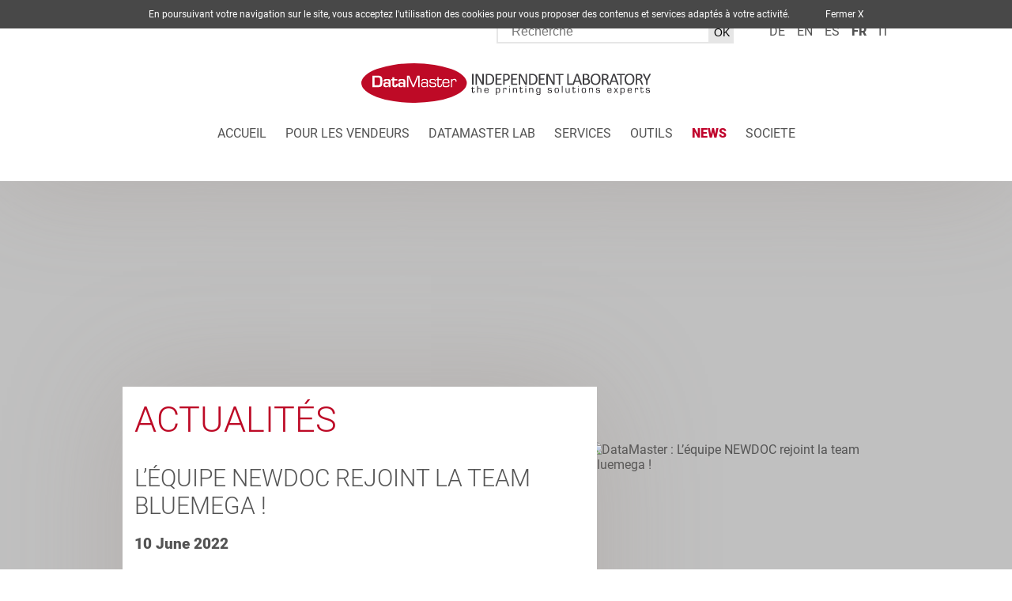

--- FILE ---
content_type: text/html; charset=UTF-8
request_url: https://datamaster.fr/News/1347-L_equipe_NEWDOC_rejoint_la_team_Bluemega_-fr.html
body_size: 63156
content:
<!doctype html>
<html lang="fr">
	<head>
		<title>L’équipe NEWDOC rejoint la team Bluemega&nbsp;! : DataMaster</title>
		<meta http-equiv="Content-Type" content="text/html; charset=UTF-8">
		<meta name="viewport" content="width=device-width, initial-scale=1.0, minimum-scale=1.0" />
		<meta name="google-site-verification" content="mD5C-vCf_17UhjmysCyUcvjN4LnWf4JcGRo1A2IT79g" />
		<meta name="keywords" content="Gestion documentaire, Solution d impression, Comparatif copieur, Imprimante, Copieur, Brochure, Fiche technique, Meilleur MFP professionnel, Meilleure marque photocopieur, Lenteur d'impression, Coût à la page, Réduire coût d'impression, Supprimer les coûts, A3, A4, ppm, Canon, Konica Minolta, Xerox, Sharp, Ricoh, HP, Kyocera,Toshiba, managed print services (mps), ged, geide, demat, dematerialisation, optimisation flux d'impression, gestion de parc, appel d'offres, conversion grammage">
		
		<script src="../commun/js/jquery-3.4.1.min.js" type="text/javascript"></script>		    
		<link href="../commun/css/main.css" rel="stylesheet" type="text/css">
		<link href="../commun/css/responsive.css" rel="stylesheet" type="text/css">
		<link href="../commun/css/navigation.css" rel="stylesheet" type="text/css">

		<meta property="og:title" content="L’équipe NEWDOC rejoint la team Bluemega&nbsp;! : DataMaster"/>
		<meta property="og:type" content="article"/>
		<meta property="og:url" content="https://datamaster.fr/News/1347-L_equipe_NEWDOC_rejoint_la_team_Bluemega_-fr.html"/>
		<meta property="og:image" content="https://www.datamaster.fr/BanqueImage/actualite/1347.jpg"/>
		<meta property="og:description" content="NEWDOC fusionne avec Bluemega afin de répondre à l’évolution du marché en nous permettant de : 

Développer des nouveaux services face à l’évolution des offres vers le Cloud et à l’infogérance des solutions propos&eac"/>
		<meta property="og:locale" content="fr_FR"/>
		<meta property="og:site_name" content="DataMaster"/>
		<meta property="og:article:published_time" content="2022-06-10T12:00:00+01:00"/>
				<link rel="shortcut icon" type="image/x-icon" href="../commun/image/favicon.ico">
		<link rel="apple-touch-icon" sizes="32x32" href="../commun/image/favicon.jpg">
		<link rel="alternate" type="application/rss+xml" title="Les actualit&eacute;s de DataMaster" href="http://datamaster.fr/rss-fr.xml">
				
	<script type="text/javascript">
	
			function AfficheGroupeNews(id) {
				bloc = 'Groupe'+id;
				document.getElementById("Groupe0").style.display="none";
				document.getElementById("Groupe1").style.display="none";
				document.getElementById(bloc).style.display="block";
			
			}
			function AfficheBloc(nom) {
				bloc = 'bloc-'+nom;
				lien = 'lien-'+nom;
				document.getElementById('bloc-annee').style.display="none";
				document.getElementById('lien-annee').classList.remove('active');
				document.getElementById('bloc-type').style.display="none";
				document.getElementById('lien-type').classList.remove('active');
				document.getElementById('bloc-tags').style.display="none";
				document.getElementById('lien-tags').classList.remove('active');
				document.getElementById(bloc).style.display="block";
				document.getElementById(lien).classList.add('active');
			}
	</script>		<script>window.pipedriveLeadboosterConfig = {base: 'leadbooster-chat.pipedrive.com',companyId: 7900179,playbookUuid: '10f1f570-2049-4893-b441-51b149bf50e1',version: 2};(function () {var w = window;if (w.LeadBooster) {console.warn('LeadBooster already exists');} else {w.LeadBooster = {q: [],on: function (n, h) {this.q.push({ t: 'o', n: n, h: h });},trigger: function (n) {this.q.push({ t: 't', n: n });},};}})();</script><script src="https://leadbooster-chat.pipedrive.com/assets/loader.js" async></script>
</head>

<body  >
    		<script type="text/javascript">
			var _gaq = _gaq || [];
			_gaq.push(['_setAccount', 'UA-11075643-1']);
			_gaq.push(['_setDomainName', 'datamaster.fr']);
			_gaq.push(['_setAllowLinker', true]);
			_gaq.push(['_trackPageview']);
			(function() {
				var ga = document.createElement('script'); ga.type = 'text/javascript'; ga.async = true;
				ga.src = ('https:' == document.location.protocol ? 'https://ssl' : 'http://www') + '.google-analytics.com/ga.js';
				var s = document.getElementsByTagName('script')[0]; s.parentNode.insertBefore(ga, s);
			})();
		</script>
	<header class="container-fl">
	    <div class="container-fx padding15">
	    		        <div id="lang" class="f-right">
	            <ul>	            
	            	<li class="lang-item"><a href="https://www.printer-benchmark.com/News/1347-L_equipe_NEWDOC_rejoint_la_team_Bluemega_-de.html#3" target="_self">de</a></li><li class="lang-item"><a href="https://www.printer-benchmark.com/News/1347-L_equipe_NEWDOC_rejoint_la_team_Bluemega_-en.html#3" target="_self">en</a></li><li class="lang-item"><a href="https://www.printer-benchmark.com/News/1347-L_equipe_NEWDOC_rejoint_la_team_Bluemega_-es.html#3" target="_self">es</a></li><li class="lang-item active "><a href="/News/1347-L_equipe_NEWDOC_rejoint_la_team_Bluemega_-fr.html#3" target="_self">fr</a></li><li class="lang-item"><a href="https://www.printer-benchmark.com/News/1347-L_equipe_NEWDOC_rejoint_la_team_Bluemega_-it.html#3" target="_self">it</a></li>	            </ul>
	        </div>
	        <div id="search" class="f-right">
	            <form action="../recherche.php" method="post">
	                <input type="text" name="MotClef" value="" placeholder="Recherche">
	                <input type="submit" value="OK">
	            </form>
	            <div class="clearfix"></div>
	        </div>
	        <div class="clearfix"></div>
	        <div id="logo" class="f-left">
	            <a href="https://www.datamaster.fr"><img src="../commun/image/logo_dataMaster-FR.svg"></a>
	        </div>
	        <a href="#" class="btn-burger"><img src="../commun/image/picto_burger.svg"></a>
	        <div class="clearfix d-xl-none"></div>
	        <div id="search2" class="f-right">
	            <form action="../recherche.php" method="post">
	                <input type="text" name="MotClef" value="" placeholder="Recherche">
	                <input type="submit" value="OK">
	            </form>
	            <div class="clearfix"></div>
	        </div>
	        <div class="clearfix d-xl-none"></div>
	        <nav id="mainNav" class="f-right">
	            
		<!-- MENU -->
		<ul class="menu">
			<li class="menu-item  ">
				<a href="../">Accueil</a>
			</li>
			<li class="menu-item  ">
				<a href="../Pour_les_vendeurs/">Pour les vendeurs</a>
				<button class="submenu-open-link"><img src="../commun/image/right-arrow.svg"></button>
				<ul class="submenu">
					<li class="submenu-item subTitle"><a href="../Vendeur/">Espace vendeur</a></li>
					<li class="submenu-item"><a href="../Pour_les_vendeurs/">Espace vendeur</a></li>
					<li class="submenu-item"><a href="../Pour_les_vendeurs/dmo-Brochure_Fiche_technique_Modèle_MFP_Agrafage_automatique_Impression_couleur_automatique_Chargeur_Mailbox_Bannette_Photocopieur_MFP_Multifonction_Impression_mobile_MPS_Magasin_papier_Appel_d_offres-fr.html">DMO Vendeur</a></li>
					<li class="submenu-item"><a href="../Pour_les_vendeurs/bigowl-CRM_Marché_bureautique_Suivi_de_clientèle_Gestion_de_clientèle_Base_de_données_Prospection-fr.html">CRM commercial</a></li>
					<li class="submenu-item"><a href="../Pour_les_vendeurs/formation-Monter_en_compétences_Expertise_métier_Techniques_de_ventes_OPCO_Budget_de_formation_Formation_commerciale-fr.html">Formation</a></li>
					<li class="submenu-item"><a href="../Pour_les_vendeurs/consulting-Appel_d_offres_Accompagnement_Analyse_flux_d_impression_Offres_commerciales_Consulting-fr.html">Consulting</a></li>
					<li class="submenu-item"><a href="../Pour_les_vendeurs/audit-Audit_parc_d_impression_Audit_impression_Analyse_flux_d_impression-fr.html">Audit</a></li>
				</ul>
			</li>
			<li class="menu-item  ">
				<a href="../DATAMASTER_Lab/a-propos-Laboratoire_indépendant_Benchmark_Marché_bureautique_Acheter_imprimante__Acheter_MFP_Acheter_copieur_Meilleur_marque__Modèle_MFP_Technique_de_ventes_Audit_d_impression-fr.html">DATAMASTER Lab</a>
				<button class="submenu-open-link"><img src="../commun/image/right-arrow.svg"></button>
				<ul class="submenu">
					<li class="submenu-item subTitle"><a href="../DATAMASTER_Lab/">A propos de</a></li>
					<li class="submenu-item"><a href="../DATAMASTER_Lab/a-propos-Laboratoire_indépendant_Benchmark_Marché_bureautique_Acheter_imprimante__Acheter_MFP_Acheter_copieur_Meilleur_marque__Modèle_MFP_Technique_de_ventes_Audit_d_impression-fr.html">A propos de</a></li>
					<li class="submenu-item"><a href="../DATAMASTER_Lab/labo-Laboratoire_indépendant_Benchmark_Marché_bureautique_Acheter_imprimante__Acheter_MFP_Acheter_copieur_Meilleur_marque__Modèle_MFP_Technique_de_ventes_Audit_d_impression-fr.html">Le laboratoire</a></li>
				</ul>
			</li>
			<li class="menu-item  ">
				<a href="../Services/recherche-Acheter_imprimante_Acheter_MFP_Acheter_copieur_Meilleure_marque_photocopier_imprimante_professionnel-fr.html">Services</a>
				<button class="submenu-open-link"><img src="../commun/image/right-arrow.svg"></button>
				<ul class="submenu">
					<li class="submenu-item subTitle"><a href="../Services/">Outil de recherche</a></li>
					<li class="submenu-item"><a href="../Services/recherche-Acheter_imprimante_Acheter_MFP_Acheter_copieur_Meilleure_marque_photocopier_imprimante_professionnel-fr.html">Outil de recherche</a></li>
					<li class="submenu-item"><a href="../Services/machine-Photocopieur_neuf_Copieur_reconditionné_Brochure_Fiche_technique_Fiche_constructeur-fr.html">DMO Machines</a></li>
					<li class="submenu-item"><a href="../Services/solution-Solution_GED__Solution_logicielle__Gestion_de_parc-fr.html">DMO Solutions</a></li>
				</ul>
			</li>
			<li class="menu-item  ">
				<a href="../Outils/grammage-Conversion_Grammage_A4_A3_Grammage_160gm2-fr.html">Outils</a>
				<button class="submenu-open-link"><img src="../commun/image/right-arrow.svg"></button>
				<ul class="submenu">
					<li class="submenu-item subTitle"><a href="../Outils/">Conversion Grammage</a></li>
					<li class="submenu-item"><a href="../Outils/grammage-Conversion_Grammage_A4_A3_Grammage_160gm2-fr.html">Conversion Grammage</a></li>
					<li class="submenu-item"><a href="../Outils/format-Conversion_Grammage_A4_A3_format-fr.html">Conversion Formats</a></li>
					<li class="submenu-item"><a href="../Outils/glossaire-Marché_bureautique_Vocabulaire_Terminologie_Vocabulaire_technique-fr.html">Glossaire</a></li>
				</ul>
			</li>
			<li class="menu-item active ">
				<a href="../News/">News</a>
			</li>
			<li class="menu-item  ">
				<a href="../Societe/">Societe</a>
			</li>
		</ul>
		<!-- #MENU -->	        </nav>
	        <div class="clearfix"></div>
	    </div>
	    
	</header>
    
<div class="clearfix"></div> 


<div class="clearfix"></div> 
	
<aside id="pub_machine" class="pub container-fl">
	</aside>

<div class="clearfix"></div> 

<main id="news" class="container-fx">
    
    
			
		<article class="firstNews">
			<div class="firstNews-content shadow140 zindex10">
				<h1>Actualités</h1>							
				<div itemscope itemtype="http://schema.org/Event">
								
						<h2>L’équipe NEWDOC rejoint la team Bluemega&nbsp;!</h2>
						<h3>10 June 2022</h3>
						<p class="aligntexte"><b>NEWDOC </b>fusionne avec <b>Bluemega </b>afin de r&eacute;pondre &agrave; l&rsquo;&eacute;volution du march&eacute; en nous permettant de : <br />
<br />
D&eacute;velopper des nouveaux services face &agrave; l&rsquo;&eacute;volution des offres vers le Cloud et &agrave; l&rsquo;infog&eacute;rance des solutions propos&eacute;es Am&eacute;liorer notre expertise pour accompagner les clients grands comptes dans des projets de plus en plus complexes Renforcer notre accompagnement aupr&egrave;s de notre r&eacute;seau de revendeurs et constructeurs L&rsquo;objectif &eacute;tant de permettre &agrave; Bluemega de devenir l&rsquo;acteur de r&eacute;f&eacute;rence des solutions d&rsquo;impression &amp; de capture du document. <br />
<br />
Fr&eacute;d&eacute;ric Brouillard prend la direction de l&rsquo;&eacute;quipe services pour d&eacute;velopper de nouvelles offres &agrave; valeurs ajout&eacute;es et combiner les expertises. Alain Cardeau prend la direction de l&rsquo;&eacute;quipe promotion &amp; formation pour d&eacute;velopper l&rsquo;accompagnement aupr&egrave;s de notre r&eacute;seau de distribution. <br />
<br />
<b>S&eacute;bastien Cr&eacute;no</b> &laquo; Nous collaborons ensemble depuis plusieurs ann&eacute;es. L&rsquo;unification des deux &eacute;quipes au travers de valeurs communes, de leurs savoir-faire et de leurs expertises va offrir &agrave; nos clients et partenaires une valeur ajout&eacute;e incomparable sur le march&eacute; des solutions d&rsquo;impression. &raquo; <br />
<br />
<b>Fr&eacute;d&eacute;ric Brouillard</b> &laquo; Notre vision commune du march&eacute; et le partage des valeurs humaines fortes de bienveillance, de respect et d&rsquo;&eacute;quit&eacute; ont permis de concr&eacute;tiser ce projet et de proposer &agrave; nos clients et partenaires des services modernes, diff&eacute;renciants et responsables afin de r&eacute;pondre aux nouvelles exigences du march&eacute;. &raquo;<br />
<br />
<br />
<div style="text-align: left;"><span style="font-size: xx-small;">source : Newsletters de Bluemega&nbsp; Article : <a href="https://www.bluemega.com/actualites/lequipe-newdoc-rejoint-la-team-bluemega/">ici</a></span><br />
&nbsp;</div></p>
														
	       		</div><!-- #itemscope --> 	
	       						
	            <div class="follow">
	             	Partagez cette actualité 
	             	<a href="https://twitter.com/share?url=http%3A%2F%2Fdatamaster.fr%2FNews%2F1347-L_équipe_NEWDOC_rejoint_la_team_Bluemega_-fr.html&text=L%E2%80%99%C3%A9quipe%20NEWDOC%20rejoint%20la%20team%20Bluemega%20%21" target="_blank"><img src="../commun/image/picto_rs_twitter.png" alt="Twitter"></a>
	              	<a href="https://www.linkedin.com/cws/share?url=http%3A%2F%2Fdatamaster.fr%2FNews%2F1347-L_équipe_NEWDOC_rejoint_la_team_Bluemega_-fr.html" target="_blank"><img src="../commun/image/picto_rs_linkedIn.png" alt="LinkedIn"></a>
	             	<a href="mailto:?body=L’équipe%20NEWDOC%20rejoint%20la%20team%20Bluemega%20!%0Ahttps://datamaster.fr/News/1347-L_équipe_NEWDOC_rejoint_la_team_Bluemega_-fr.html"><img src="../commun/image/picto_rs_mail.svg"></a>
	           	</div>
			</div><!-- #firstNews-content -->
	
	       	<div class="firstNews-img">
	            <img class="image" src="https://www.datamaster.fr/BanqueImage/actualite/1347.jpg" width="300" height="200" itemprop="image" border="0" alt="DataMaster : L’équipe NEWDOC rejoint la team Bluemega !" title="DataMaster : L’équipe NEWDOC rejoint la team Bluemega !" align="left" clear="float:right">	        </article><!-- #firstNews-img --> 
	            
	        <div class="clearfix"></div>
		</div><!-- #firstNews -->
	   
	   	<div class="clearfix"></div>
	
	    
    
    <div class="container-fx otherInfos" >
        <div class="col1">
            <div class="newsletter shadow140" id="newsletter">
                <h3>Abonnement à la Newsletter</h3>
                <p><div style="text-align: center;"><b>Vous aimez nos articles ? Recevez-les en premier !<br />
<br type="_moz" />
</b></div>
<div style="text-align: justify;">Des infos en temps r&eacute;el, suivez l'actualit&eacute; du march&eacute; de la bureautique. Pour vous abonner &agrave; la newsletter, indiquez simplement ci-dessus l'adresse email sur laquelle vous souhaitez recevoir la newsletter puis validez. Pour vous d&eacute;sabonner par la suite, il vous suffira de cliquer sur le lien qui figure en bas de chaque newsletter afin de mettre &agrave; jour votre inscription.</div></p>
                <div class="newsletterForm">
                                        	<form action="/News/index.php#newsletter" method="post">
                    		<input type="hidden" name="Newsletter" value="1">
                    	    <input type="email" name="Email" style="text-transform:lowercase;" placeholder="mail" required="required">
                    	    <div class="checkbox"><input type="checkbox" id="ckeck1" required="required"><label for="ckeck1"> J'ai pris connaissance de la&nbsp;<a href="../Societe/rgpd--fr.html" societe="" style="" font-weight:="">Politique de Confidentialit&eacute; conforme RGPD</a><b> </b>de <b>DataMaster</b></label></div>
                    	    <div class="checkbox"><input type="checkbox" id="ckeck2" required="required"><label for="ckeck2"> Je souhaite recevoir la newsletter et être informé régulièrement sur toutes les nouveautés importantes</label></div>
                    	    <input type="submit" value="envoyer" class="btn-rouge ml-auto mr-auto"> 
                   		</form>
                   	                </div>
            </div>
        
            <div class="dmoPresentation zindex10 shadow140">
                <div align="center">
                	<iframe class="dmoVideo" width="100%" height="auto" src="https://www.youtube.com/embed/4YiINws7dMc" frameborder="0" allow="accelerometer; autoplay; encrypted-media; gyroscope; picture-in-picture" allowfullscreen></iframe>
           		</div> 
                <h3>Présentation DMO</h3>
                <p>C'est le portail de benchmark des produits et solutions documentaires. De l’imprimante aux logiciels, nous testons, analysons et certifions dans les conditions réelles d'utilisation afin de vous donner un œil objectif et critique.</p>
                <a href="../Societe/index.php?demonstration=1#formulaire" class="f-left btn-rouge marginl50">Tester DMO</a>
                <a href="../Societe/" class="f-right btn-rouge marginr50">Contactez-nous</a>
                <div class="clearfix"></div>
            </div>
            <div class="clearfix"></div>        
        </div>
        
        <div class="col2">
            <div class="otherNews shadow140" id="autre" name="autre">
                <h3>autres news (59)</h3>
                <div class="filters" style="display:inline-table;">
                	Recherche par                	<a id="lien-annee" onclick="javascript:AfficheBloc('annee');" class="active" >Années</a>
                	<a id="lien-type" onclick="javascript:AfficheBloc('type');" >Thèmes</a>
                	<a id="lien-tags" onclick="javascript:AfficheBloc('tags');" >tags</a>
                </div>
                <div class="clearfix"></div> 
                <div class="filterChoices" id="bloc-annee" style="min-height:36px;display:block;">
                	<a href="/News/index.php?annee=2026#autre" >2026</a><a href="/News/index.php?annee=2025#autre" >2025</a><a href="/News/index.php?annee=2024#autre" >2024</a><a href="/News/index.php?annee=2023#autre" >2023</a><a href="/News/index.php?annee=2022#autre"  class="active" >2022</a><a href="/News/index.php?annee=2021#autre" >2021</a><a href="/News/index.php?annee=2020#autre" >2020</a><a href="/News/index.php?annee=2019#autre" >2019</a><a href="/News/index.php?annee=2018#autre" >2018</a><a href="/News/index.php?annee=2017#autre" >2017</a><a href="/News/index.php?annee=2016#autre" >2016</a><a href="/News/index.php?annee=2015#autre" >2015</a><a href="/News/index.php?annee=2014#autre" >2014</a><a href="/News/index.php?annee=2013#autre" >2013</a><a href="/News/index.php?annee=2012#autre" >2012</a><a href="/News/index.php?annee=2011#autre" >2011</a><a href="/News/index.php?annee=2010#autre" >2010</a><a href="/News/index.php?annee=2009#autre" >2009</a><a href="/News/index.php?annee=2008#autre" >2008</a>                </div>
                <div class="filterChoices" id="bloc-type" style="min-height:36px;display:none;">
                	<a style="text-transform: uppercase;" href="/News/index.php?type=marche" 		>Marchés</a>
                	<a style="text-transform: uppercase;" href="/News/index.php?type=machine" 		>machines</a>
                	<a style="text-transform: uppercase;" href="/News/index.php?type=solution" 	>solutions</a>
                	<a style="text-transform: uppercase;" href="/News/index.php?type=datamaster" 	>DataMaster</a>
                	<a style="text-transform: uppercase;" href="/News/index.php?type=test" 		>laboratoire</a>
                </div>
                <div class="filterChoices" id="bloc-tags" style="min-height:36px;display:none;" align="center">
                	<form action="/News/index.php" method="get" align="center">
                		<input type="text" name="tags" placeholder="tags" value="" size="20" style="float:center;margin:1px; border:2px solid #950f17;font-size: 14px; padding: 1px 2px;  width: auto;">
						<input type="submit" name="envoi" value="rechercher" style="float:center;margin:1px; border:2px solid #950f17;font-size: 14px; padding: 1px 2px;  width: auto;text-transform: uppercase;">
					</form>&nbsp;  
                </div>
                <div class="clearfix"></div> 
                	                
		<div class="newsBloc">
				<div class="newsList">
					<!-- actu #1379 -->
					<a href="../News/1379-Bureautique_stories_11_Ciao_Bye-fr.html" class="newsItem">
						<div class="newsImg" style='background-image: url("https://www.datamaster.fr/BanqueImage/actualite/1379.jpg")' alt="DataMaster : Bureautique stories 11 - Ciao Bye" title="DataMaster : Bureautique stories 11 - Ciao Bye">&nbsp;</div>
						<div class="newsContent">
							<strong>Bureautique stories 11 - Ciao Bye</strong><br>
							19 Dec 2022
						</div>
						<div class="clearfix"></div>    
					</a>
					<!-- actu #1380 -->
					<a href="../News/1380-Exposition_européenne_Umango_23-fr.html" class="newsItem">
						<div class="newsImg" style='background-image: url("https://www.datamaster.fr/BanqueImage/actualite/1380.jpg")' alt="DataMaster : Exposition européenne -   Umango 23" title="DataMaster : Exposition européenne -   Umango 23">&nbsp;</div>
						<div class="newsContent">
							<strong>Exposition européenne -   Umango 23</strong><br>
							16 Dec 2022
						</div>
						<div class="clearfix"></div>    
					</a>
					<!-- actu #1378 -->
					<a href="../News/1378-Bureautique_Stories_10_Démotivation_et_solitude_quand_tu_nous_tiens-fr.html" class="newsItem">
						<div class="newsImg" style='background-image: url("https://www.datamaster.fr/BanqueImage/actualite/1378.jpg")' alt="DataMaster : Bureautique Stories 10 : Démotivation et solitude quand tu nous tiens" title="DataMaster : Bureautique Stories 10 : Démotivation et solitude quand tu nous tiens">&nbsp;</div>
						<div class="newsContent">
							<strong>Bureautique Stories 10 : Démotivation et solitude quand tu nous tiens</strong><br>
							05 Dec 2022
						</div>
						<div class="clearfix"></div>    
					</a>
					<!-- actu #1377 -->
					<a href="../News/1377-Epson_annonce_qu_elle_ne_vendra_plus_d_imprimantes_laser-fr.html" class="newsItem">
						<div class="newsImg" style='background-image: url("https://www.datamaster.fr/BanqueImage/actualite/1377.jpg")' alt="DataMaster : Epson annonce qu'elle ne vendra plus d'imprimantes laser" title="DataMaster : Epson annonce qu'elle ne vendra plus d'imprimantes laser">&nbsp;</div>
						<div class="newsContent">
							<strong>Epson annonce qu'elle ne vendra plus d'imprimantes laser</strong><br>
							30 Nov 2022
						</div>
						<div class="clearfix"></div>    
					</a>
					<!-- actu #1376 -->
					<a href="../News/1376-Bureautique_Stories_9_Le_parc_clients_est_rincé-fr.html" class="newsItem">
						<div class="newsImg" style='background-image: url("https://www.datamaster.fr/BanqueImage/actualite/1376.jpg")' alt="DataMaster : Bureautique Stories 9 : Le parc clients est rincé" title="DataMaster : Bureautique Stories 9 : Le parc clients est rincé">&nbsp;</div>
						<div class="newsContent">
							<strong>Bureautique Stories 9 : Le parc clients est rincé</strong><br>
							29 Nov 2022
						</div>
						<div class="clearfix"></div>    
					</a>
					<!-- actu #1373 -->
					<a href="../News/1373-La_nouvelle_gamme_Epson_de_MFP_jet_d_encre_couleur_rapide-fr.html" class="newsItem">
						<div class="newsImg" style='background-image: url("https://www.datamaster.fr/BanqueImage/actualite/1373.jpg")' alt="DataMaster : La nouvelle gamme Epson de MFP jet d'encre couleur rapide" title="DataMaster : La nouvelle gamme Epson de MFP jet d'encre couleur rapide">&nbsp;</div>
						<div class="newsContent">
							<strong>La nouvelle gamme Epson de MFP jet d'encre couleur rapide</strong><br>
							17 Nov 2022
						</div>
						<div class="clearfix"></div>    
					</a>
					<!-- actu #1370 -->
					<a href="../News/1370-Bureautique_stories_8_La_pluie_de_bons_de_commandes-fr.html" class="newsItem">
						<div class="newsImg" style='background-image: url("https://www.datamaster.fr/BanqueImage/actualite/1370.jpg")' alt="DataMaster : Bureautique stories 8 - La pluie de bons de commandes" title="DataMaster : Bureautique stories 8 - La pluie de bons de commandes">&nbsp;</div>
						<div class="newsContent">
							<strong>Bureautique stories 8 - La pluie de bons de commandes</strong><br>
							07 Nov 2022
						</div>
						<div class="clearfix"></div>    
					</a>
					<!-- actu #1369 -->
					<a href="../News/1369-Konica_Minolta_rafraîchit_sa_gamme_A4_couleur_avec_de_nouveaux_appareils_pour_travailleurs_à_domicile-fr.html" class="newsItem">
						<div class="newsImg" style='background-image: url("https://www.datamaster.fr/BanqueImage/actualite/1369.jpg")' alt="DataMaster : Konica Minolta rafraîchit sa gamme A4 couleur avec de nouveaux appareils pour travailleurs à domicile" title="DataMaster : Konica Minolta rafraîchit sa gamme A4 couleur avec de nouveaux appareils pour travailleurs à domicile">&nbsp;</div>
						<div class="newsContent">
							<strong>Konica Minolta rafraîchit sa gamme A4 couleur avec de nouveaux appareils pour travailleurs à domicile</strong><br>
							27 Oct 2022
						</div>
						<div class="clearfix"></div>    
					</a>
					<!-- actu #1366 -->
					<a href="../News/1366-Zeendoc_intègre_l_édition_en_ligne_des_documents.-fr.html" class="newsItem">
						<div class="newsImg" style='background-image: url("https://www.datamaster.fr/BanqueImage/actualite/1366.jpg")' alt="DataMaster : Zeendoc intègre l'édition en ligne des documents." title="DataMaster : Zeendoc intègre l'édition en ligne des documents.">&nbsp;</div>
						<div class="newsContent">
							<strong>Zeendoc intègre l'édition en ligne des documents.</strong><br>
							18 Oct 2022
						</div>
						<div class="clearfix"></div>    
					</a>
					<!-- actu #1363 -->
					<a href="../News/1363-DOCUWARE_LA_SEULE_GED_CERTIFIEE_NF552_POUR_L_ARCHIVAGE_ET_LE_TRAITEMENT_DES_DONNEES_PERSONNELLES-fr.html" class="newsItem">
						<div class="newsImg" style='background-image: url("https://www.datamaster.fr/BanqueImage/actualite/1363.jpg")' alt="DataMaster : DOCUWARE, LA SEULE GED CERTIFIEE NF552 POUR L’ARCHIVAGE ET LE TRAITEMENT DES DONNEES PERSONNELLES" title="DataMaster : DOCUWARE, LA SEULE GED CERTIFIEE NF552 POUR L’ARCHIVAGE ET LE TRAITEMENT DES DONNEES PERSONNELLES">&nbsp;</div>
						<div class="newsContent">
							<strong>DOCUWARE, LA SEULE GED CERTIFIEE NF552 POUR L’ARCHIVAGE ET LE TRAITEMENT DES DONNEES PERSONNELLES</strong><br>
							23 Sep 2022
						</div>
						<div class="clearfix"></div>    
					</a>
					<!-- actu #1362 -->
					<a href="../News/1362-Bureautique_stories_7_L_héritage_d_un_vendeur_partie_2-fr.html" class="newsItem">
						<div class="newsImg" style='background-image: url("https://www.datamaster.fr/BanqueImage/actualite/1362.jpg")' alt="DataMaster : Bureautique stories 7 : L’héritage d'un vendeur, partie 2" title="DataMaster : Bureautique stories 7 : L’héritage d'un vendeur, partie 2">&nbsp;</div>
						<div class="newsContent">
							<strong>Bureautique stories 7 : L’héritage d'un vendeur, partie 2</strong><br>
							21 Sep 2022
						</div>
						<div class="clearfix"></div>    
					</a>
					<!-- actu #1361 -->
					<a href="../News/1361-Canon_dévoile_la_nouvelle_gamme_imagePRESS_C270-fr.html" class="newsItem">
						<div class="newsImg" style='background-image: url("https://www.datamaster.fr/BanqueImage/actualite/1361.jpg")' alt="DataMaster : Canon dévoile la nouvelle gamme imagePRESS C270" title="DataMaster : Canon dévoile la nouvelle gamme imagePRESS C270">&nbsp;</div>
						<div class="newsContent">
							<strong>Canon dévoile la nouvelle gamme imagePRESS C270</strong><br>
							15 Sep 2022
						</div>
						<div class="clearfix"></div>    
					</a>
					<!-- actu #1359 -->
					<a href="../News/1359-Bureautique_stories_6_L_héritage_d_un_vendeur_1min_avant_sa_mort-fr.html" class="newsItem">
						<div class="newsImg" style='background-image: url("https://www.datamaster.fr/BanqueImage/actualite/1359.jpg")' alt="DataMaster : Bureautique stories 6 : L'héritage d'un vendeur 1min avant sa mort" title="DataMaster : Bureautique stories 6 : L'héritage d'un vendeur 1min avant sa mort">&nbsp;</div>
						<div class="newsContent">
							<strong>Bureautique stories 6 : L'héritage d'un vendeur 1min avant sa mort</strong><br>
							07 Sep 2022
						</div>
						<div class="clearfix"></div>    
					</a>
					<!-- actu #1358 -->
					<a href="../News/1358-DocuWare_poursuit_son_expansion_+_25_de_croissance_mondiale_et_40_sur_la_France_et_le_Bénélux_en_un_an_-fr.html" class="newsItem">
						<div class="newsImg" style='background-image: url("https://www.datamaster.fr/BanqueImage/actualite/1358.jpg")' alt="DataMaster : DocuWare poursuit son expansion : + 25% de croissance mondiale et 40% sur la France et le Bénélux en un an!" title="DataMaster : DocuWare poursuit son expansion : + 25% de croissance mondiale et 40% sur la France et le Bénélux en un an!">&nbsp;</div>
						<div class="newsContent">
							<strong>DocuWare poursuit son expansion : + 25% de croissance mondiale et 40% sur la France et le Bénélux en un an!</strong><br>
							24 Aug 2022
						</div>
						<div class="clearfix"></div>    
					</a>
					<!-- actu #1357 -->
					<a href="../News/1357-Sharp_annonce_de_nouvelles_gammes_de_MFP_A3-fr.html" class="newsItem">
						<div class="newsImg" style='background-image: url("")' alt="DataMaster : Sharp annonce de nouvelles gammes de MFP A3" title="DataMaster : Sharp annonce de nouvelles gammes de MFP A3">&nbsp;</div>
						<div class="newsContent">
							<strong>Sharp annonce de nouvelles gammes de MFP A3</strong><br>
							27 Jul 2022
						</div>
						<div class="clearfix"></div>    
					</a>
				</div>
				<div class="newsList">
					<!-- actu #1356 -->
					<a href="../News/1356-DataMaster_Digital_Imaging_Awards_2022_remise_du_prix_Kyocera_Series_4_TASKalfa-fr.html" class="newsItem">
						<div class="newsImg" style='background-image: url("")' alt="DataMaster : DataMaster Digital Imaging Awards 2022 : remise du prix Kyocera Series 4 TASKalfa" title="DataMaster : DataMaster Digital Imaging Awards 2022 : remise du prix Kyocera Series 4 TASKalfa">&nbsp;</div>
						<div class="newsContent">
							<strong>DataMaster Digital Imaging Awards 2022 : remise du prix Kyocera Series 4 TASKalfa</strong><br>
							22 Jul 2022
						</div>
						<div class="clearfix"></div>    
					</a>
					<!-- actu #1355 -->
					<a href="../News/1355-HP_lance_deux_nouvelles_séries_de_MFP_A3-fr.html" class="newsItem">
						<div class="newsImg" style='background-image: url("https://www.datamaster.fr/BanqueImage/actualite/1355.jpg")' alt="DataMaster : HP lance deux nouvelles séries de MFP A3" title="DataMaster : HP lance deux nouvelles séries de MFP A3">&nbsp;</div>
						<div class="newsContent">
							<strong>HP lance deux nouvelles séries de MFP A3</strong><br>
							22 Jul 2022
						</div>
						<div class="clearfix"></div>    
					</a>
					<!-- actu #1354 -->
					<a href="../News/1354-DataMaster_Digital_Imaging_Awards_2022_le_scanner_HP_remporte_le_prix_du_scanner_le_plus_facile_à_utiliser-fr.html" class="newsItem">
						<div class="newsImg" style='background-image: url("https://www.datamaster.fr/BanqueImage/actualite/1354.jpg")' alt="DataMaster : DataMaster Digital Imaging Awards 2022 : le scanner HP remporte le prix du scanner le plus facile à utiliser" title="DataMaster : DataMaster Digital Imaging Awards 2022 : le scanner HP remporte le prix du scanner le plus facile à utiliser">&nbsp;</div>
						<div class="newsContent">
							<strong>DataMaster Digital Imaging Awards 2022 : le scanner HP remporte le prix du scanner le plus facile à utiliser</strong><br>
							21 Jul 2022
						</div>
						<div class="clearfix"></div>    
					</a>
					<!-- actu #1351 -->
					<a href="../News/1351-C_est_officiel_YSOFT_acquiert_EveryonePrint_-fr.html" class="newsItem">
						<div class="newsImg" style='background-image: url("https://www.datamaster.fr/BanqueImage/actualite/1351.jpg")' alt="DataMaster : C'est officiel, YSOFT acquiert EveryonePrint !" title="DataMaster : C'est officiel, YSOFT acquiert EveryonePrint !">&nbsp;</div>
						<div class="newsContent">
							<strong>C'est officiel, YSOFT acquiert EveryonePrint !</strong><br>
							07 Jul 2022
						</div>
						<div class="clearfix"></div>    
					</a>
					<!-- actu #1350 -->
					<a href="../News/1350-Bureautique_Stories_5_Cloquer_son_premier_bon_de_commande-fr.html" class="newsItem">
						<div class="newsImg" style='background-image: url("https://www.datamaster.fr/BanqueImage/actualite/1350.jpg")' alt="DataMaster : Bureautique Stories 5 : Cloquer son premier bon de commande" title="DataMaster : Bureautique Stories 5 : Cloquer son premier bon de commande">&nbsp;</div>
						<div class="newsContent">
							<strong>Bureautique Stories 5 : Cloquer son premier bon de commande</strong><br>
							06 Jul 2022
						</div>
						<div class="clearfix"></div>    
					</a>
					<!-- actu #1334 -->
					<a href="../News/1334-W_E_B_I_N_A_R_Découvrez_le_LaboGED-fr.html" class="newsItem">
						<div class="newsImg" style='background-image: url("https://www.datamaster.fr/BanqueImage/actualite/1334.jpg")' alt="DataMaster : W E B I N A R - Découvrez le LaboGED" title="DataMaster : W E B I N A R - Découvrez le LaboGED">&nbsp;</div>
						<div class="newsContent">
							<strong>W E B I N A R - Découvrez le LaboGED</strong><br>
							28 Jun 2022
						</div>
						<div class="clearfix"></div>    
					</a>
					<!-- actu #1336 -->
					<a href="../News/1336-Un_nouveau_CEO_chez_Yooz_-fr.html" class="newsItem">
						<div class="newsImg" style='background-image: url("https://www.datamaster.fr/BanqueImage/actualite/1336.jpg")' alt="DataMaster : Un nouveau CEO chez Yooz," title="DataMaster : Un nouveau CEO chez Yooz,">&nbsp;</div>
						<div class="newsContent">
							<strong>Un nouveau CEO chez Yooz,</strong><br>
							24 Jun 2022
						</div>
						<div class="clearfix"></div>    
					</a>
					<!-- actu #1349 -->
					<a href="../News/1349-Therefore_remporte_l_award_meilleure_solution_pour_la_gestion_et_l_administration_du_service_RH-fr.html" class="newsItem">
						<div class="newsImg" style='background-image: url("https://www.datamaster.fr/BanqueImage/actualite/1349.jpg")' alt="DataMaster : Therefore remporte l'award meilleure solution pour la gestion et l'administration du service RH" title="DataMaster : Therefore remporte l'award meilleure solution pour la gestion et l'administration du service RH">&nbsp;</div>
						<div class="newsContent">
							<strong>Therefore remporte l'award meilleure solution pour la gestion et l'administration du service RH</strong><br>
							23 Jun 2022
						</div>
						<div class="clearfix"></div>    
					</a>
					<!-- actu #1333 -->
					<a href="../News/1333-Award_DataMaster_Lab_Awards_pour_les_scanners_2022_les_plus_faciles_à_utiliser-fr.html" class="newsItem">
						<div class="newsImg" style='background-image: url("https://www.datamaster.fr/BanqueImage/actualite/fr/1333.jpg")' alt="DataMaster : Award DataMaster Lab Awards pour les scanners 2022 : les plus faciles à utiliser" title="DataMaster : Award DataMaster Lab Awards pour les scanners 2022 : les plus faciles à utiliser">&nbsp;</div>
						<div class="newsContent">
							<strong>Award DataMaster Lab Awards pour les scanners 2022 : les plus faciles à utiliser</strong><br>
							22 Jun 2022
						</div>
						<div class="clearfix"></div>    
					</a>
					<!-- actu #1348 -->
					<a href="../News/1348-Therefore_remporte_l_AWARD_outstanding_ECM_2022_pour_les_PME_et_ETI-fr.html" class="newsItem">
						<div class="newsImg" style='background-image: url("https://www.datamaster.fr/BanqueImage/actualite/1348.jpg")' alt="DataMaster : Therefore remporte l'AWARD outstanding ECM 2022 pour les PME et ETI" title="DataMaster : Therefore remporte l'AWARD outstanding ECM 2022 pour les PME et ETI">&nbsp;</div>
						<div class="newsContent">
							<strong>Therefore remporte l'AWARD outstanding ECM 2022 pour les PME et ETI</strong><br>
							20 Jun 2022
						</div>
						<div class="clearfix"></div>    
					</a>
					<!-- actu #1345 -->
					<a href="../News/1345-E_doc_pro_Eukles_remporte_l_Award_de_la_solution_GED_la_plus_collaborative_pour_les_PME_et_TPE-fr.html" class="newsItem">
						<div class="newsImg" style='background-image: url("https://www.datamaster.fr/BanqueImage/actualite/1345.jpg")' alt="DataMaster : E-doc pro - Eukles remporte l'Award de la solution GED la plus collaborative pour les PME et TPE" title="DataMaster : E-doc pro - Eukles remporte l'Award de la solution GED la plus collaborative pour les PME et TPE">&nbsp;</div>
						<div class="newsContent">
							<strong>E-doc pro - Eukles remporte l'Award de la solution GED la plus collaborative pour les PME et TPE</strong><br>
							15 Jun 2022
						</div>
						<div class="clearfix"></div>    
					</a>
					<!-- actu #1346 -->
					<a href="../News/1346-Ingeneo_Neoexpert_remporte_l_Award_de_la_solution_GED_de_l_année_pour_les_experts_comptables-fr.html" class="newsItem">
						<div class="newsImg" style='background-image: url("https://www.datamaster.fr/BanqueImage/actualite/1346.jpg")' alt="DataMaster : Ingeneo - Neoexpert remporte l'Award de la solution GED de l'année pour les experts comptables" title="DataMaster : Ingeneo - Neoexpert remporte l'Award de la solution GED de l'année pour les experts comptables">&nbsp;</div>
						<div class="newsContent">
							<strong>Ingeneo - Neoexpert remporte l'Award de la solution GED de l'année pour les experts comptables</strong><br>
							15 Jun 2022
						</div>
						<div class="clearfix"></div>    
					</a>
					<!-- actu #1342 -->
					<a href="../News/1342-Bureautique_stories_4_La_SASP-fr.html" class="newsItem">
						<div class="newsImg" style='background-image: url("https://www.datamaster.fr/BanqueImage/actualite/1342.jpg")' alt="DataMaster : Bureautique stories 4 - La SASP" title="DataMaster : Bureautique stories 4 - La SASP">&nbsp;</div>
						<div class="newsContent">
							<strong>Bureautique stories 4 - La SASP</strong><br>
							14 Jun 2022
						</div>
						<div class="clearfix"></div>    
					</a>
					<!-- actu #1344 -->
					<a href="../News/1344-Yooz_remporte_l_Award_Meilleure_solution_de_dématérialisation_de_gestion_des_factures_fournisseurs-fr.html" class="newsItem">
						<div class="newsImg" style='background-image: url("https://www.datamaster.fr/BanqueImage/actualite/1344.jpg")' alt="DataMaster : Yooz remporte l'Award Meilleure solution de dématérialisation de gestion des factures fournisseurs" title="DataMaster : Yooz remporte l'Award Meilleure solution de dématérialisation de gestion des factures fournisseurs">&nbsp;</div>
						<div class="newsContent">
							<strong>Yooz remporte l'Award Meilleure solution de dématérialisation de gestion des factures fournisseurs</strong><br>
							14 Jun 2022
						</div>
						<div class="clearfix"></div>    
					</a>
					<!-- actu #1341 -->
					<a href="../News/1341-Zeendoc_remporte_l_Award_GED_de_l_année_TPE_PME-fr.html" class="newsItem">
						<div class="newsImg" style='background-image: url("https://www.datamaster.fr/BanqueImage/actualite/1341.jpg")' alt="DataMaster : Zeendoc remporte l'Award GED de l'année TPE-PME" title="DataMaster : Zeendoc remporte l'Award GED de l'année TPE-PME">&nbsp;</div>
						<div class="newsContent">
							<strong>Zeendoc remporte l'Award GED de l'année TPE-PME</strong><br>
							13 Jun 2022
						</div>
						<div class="clearfix"></div>    
					</a>
				</div>
				<div class="newsList">
					<!-- actu #1339 -->
					<a href="../News/1339-Eukles_remporte_l_Award_Titan_hébergement_cloud_privé_produit_de_l_année-fr.html" class="newsItem">
						<div class="newsImg" style='background-image: url("https://www.datamaster.fr/BanqueImage/actualite/1339.jpg")' alt="DataMaster : Eukles remporte l'Award Titan hébergement cloud privé produit de l'année" title="DataMaster : Eukles remporte l'Award Titan hébergement cloud privé produit de l'année">&nbsp;</div>
						<div class="newsContent">
							<strong>Eukles remporte l'Award Titan hébergement cloud privé produit de l'année</strong><br>
							10 Jun 2022
						</div>
						<div class="clearfix"></div>    
					</a>
					<!-- actu #1340 -->
					<a href="../News/1340-Nouvelle_version_PaperCut_22-fr.html" class="newsItem">
						<div class="newsImg" style='background-image: url("https://www.datamaster.fr/BanqueImage/actualite/1340.jpg")' alt="DataMaster : Nouvelle version  PaperCut 22" title="DataMaster : Nouvelle version  PaperCut 22">&nbsp;</div>
						<div class="newsContent">
							<strong>Nouvelle version  PaperCut 22</strong><br>
							10 Jun 2022
						</div>
						<div class="clearfix"></div>    
					</a>
					<!-- actu #1338 -->
					<a href="../News/1338-Docuware_remporte_l_Award_ECM_de_l_année_2022_pour_les_PME_et_ETI-fr.html" class="newsItem">
						<div class="newsImg" style='background-image: url("https://www.datamaster.fr/BanqueImage/actualite/1338.jpg")' alt="DataMaster : Docuware remporte l'Award ECM de l'année 2022 pour les PME et ETI" title="DataMaster : Docuware remporte l'Award ECM de l'année 2022 pour les PME et ETI">&nbsp;</div>
						<div class="newsContent">
							<strong>Docuware remporte l'Award ECM de l'année 2022 pour les PME et ETI</strong><br>
							09 Jun 2022
						</div>
						<div class="clearfix"></div>    
					</a>
					<!-- actu #1335 -->
					<a href="../News/1335-DATAMASTER_au_salon_de_l_IT_PARTNERS-fr.html" class="newsItem">
						<div class="newsImg" style='background-image: url("https://www.datamaster.fr/BanqueImage/actualite/1335.jpg")' alt="DataMaster : DATAMASTER au salon de l'IT PARTNERS" title="DataMaster : DATAMASTER au salon de l'IT PARTNERS">&nbsp;</div>
						<div class="newsContent">
							<strong>DATAMASTER au salon de l'IT PARTNERS</strong><br>
							03 Jun 2022
						</div>
						<div class="clearfix"></div>    
					</a>
					<!-- actu #1332 -->
					<a href="../News/1332-Award_DataMaster_Lab_Awards_pour_les_scanners_2022_meilleure_expérience_utilisateur-fr.html" class="newsItem">
						<div class="newsImg" style='background-image: url("https://www.datamaster.fr/BanqueImage/actualite/fr/1332.jpg")' alt="DataMaster : Award DataMaster Lab Awards pour les scanners 2022 : meilleure expérience utilisateur" title="DataMaster : Award DataMaster Lab Awards pour les scanners 2022 : meilleure expérience utilisateur">&nbsp;</div>
						<div class="newsContent">
							<strong>Award DataMaster Lab Awards pour les scanners 2022 : meilleure expérience utilisateur</strong><br>
							24 May 2022
						</div>
						<div class="clearfix"></div>    
					</a>
					<!-- actu #1331 -->
					<a href="../News/1331-Awards_DataMaster_Lab_Awards_pour_les_scanners_2022_meilleure_productivité_globale_Canon_et_Fujitsu-fr.html" class="newsItem">
						<div class="newsImg" style='background-image: url("https://www.datamaster.fr/BanqueImage/actualite/fr/1331.jpg")' alt="DataMaster : Awards DataMaster Lab Awards pour les scanners 2022 : meilleure productivité globale - Canon et Fujitsu" title="DataMaster : Awards DataMaster Lab Awards pour les scanners 2022 : meilleure productivité globale - Canon et Fujitsu">&nbsp;</div>
						<div class="newsContent">
							<strong>Awards DataMaster Lab Awards pour les scanners 2022 : meilleure productivité globale - Canon et Fujitsu</strong><br>
							24 May 2022
						</div>
						<div class="clearfix"></div>    
					</a>
					<!-- actu #1330 -->
					<a href="../News/1330-DataMaster_Lab_Awards_pour_les_scanners_2022_sortie_de_scan_de_faible_poids_et_de_haute_qualité-fr.html" class="newsItem">
						<div class="newsImg" style='background-image: url("https://www.datamaster.fr/BanqueImage/actualite/fr/1330.jpg")' alt="DataMaster : DataMaster Lab Awards pour les scanners 2022 : sortie de scan de faible poids et de haute qualité" title="DataMaster : DataMaster Lab Awards pour les scanners 2022 : sortie de scan de faible poids et de haute qualité">&nbsp;</div>
						<div class="newsContent">
							<strong>DataMaster Lab Awards pour les scanners 2022 : sortie de scan de faible poids et de haute qualité</strong><br>
							24 May 2022
						</div>
						<div class="clearfix"></div>    
					</a>
					<!-- actu #1326 -->
					<a href="../News/1326-Award_DataMaster_Lab_pour_les_MFP_sortie_de_numérisation_de_petit_poids_et_de_haute_qualité-fr.html" class="newsItem">
						<div class="newsImg" style='background-image: url("https://www.datamaster.fr/BanqueImage/actualite/fr/1326.jpg")' alt="DataMaster : Award DataMaster Lab pour les MFP : sortie de numérisation de petit poids et de haute qualité" title="DataMaster : Award DataMaster Lab pour les MFP : sortie de numérisation de petit poids et de haute qualité">&nbsp;</div>
						<div class="newsContent">
							<strong>Award DataMaster Lab pour les MFP : sortie de numérisation de petit poids et de haute qualité</strong><br>
							12 May 2022
						</div>
						<div class="clearfix"></div>    
					</a>
					<!-- actu #1295 -->
					<a href="../News/1295-DocSlide_solution_de_transfert_sécurisé_de_fichiers_et_documents-fr.html" class="newsItem">
						<div class="newsImg" style='background-image: url("https://www.datamaster.fr/BanqueImage/actualite/1295.jpg")' alt="DataMaster : DocSlide solution de transfert sécurisé de fichiers et documents" title="DataMaster : DocSlide solution de transfert sécurisé de fichiers et documents">&nbsp;</div>
						<div class="newsContent">
							<strong>DocSlide solution de transfert sécurisé de fichiers et documents</strong><br>
							11 May 2022
						</div>
						<div class="clearfix"></div>    
					</a>
					<!-- actu #1325 -->
					<a href="../News/1325-Bureautique_stories_3_L_intégration_d_un_jeune_vendeur-fr.html" class="newsItem">
						<div class="newsImg" style='background-image: url("https://www.datamaster.fr/BanqueImage/actualite/1325.jpg")' alt="DataMaster : Bureautique stories 3 L’intégration d’un jeune vendeur" title="DataMaster : Bureautique stories 3 L’intégration d’un jeune vendeur">&nbsp;</div>
						<div class="newsContent">
							<strong>Bureautique stories 3 L’intégration d’un jeune vendeur</strong><br>
							09 May 2022
						</div>
						<div class="clearfix"></div>    
					</a>
					<!-- actu #1322 -->
					<a href="../News/1322-Kyocera_remporte_la_ligne_de_l_année_2022_de_DataMaster_Lab-fr.html" class="newsItem">
						<div class="newsImg" style='background-image: url("https://www.datamaster.fr/BanqueImage/actualite/fr/1322.jpg")' alt="DataMaster : Kyocera remporte la ligne de l'année 2022 de DataMaster Lab" title="DataMaster : Kyocera remporte la ligne de l'année 2022 de DataMaster Lab">&nbsp;</div>
						<div class="newsContent">
							<strong>Kyocera remporte la ligne de l'année 2022 de DataMaster Lab</strong><br>
							04 May 2022
						</div>
						<div class="clearfix"></div>    
					</a>
					<!-- actu #1321 -->
					<a href="../News/1321-Canon_lance_six_nouvelles_imprimantes_pour_les_petits_bureaux_et_les_bureaux_à_domicile-fr.html" class="newsItem">
						<div class="newsImg" style='background-image: url("https://www.datamaster.fr/BanqueImage/actualite/1321.jpg")' alt="DataMaster : Canon lance six nouvelles imprimantes pour les petits bureaux et les bureaux à domicile" title="DataMaster : Canon lance six nouvelles imprimantes pour les petits bureaux et les bureaux à domicile">&nbsp;</div>
						<div class="newsContent">
							<strong>Canon lance six nouvelles imprimantes pour les petits bureaux et les bureaux à domicile</strong><br>
							28 Apr 2022
						</div>
						<div class="clearfix"></div>    
					</a>
					<!-- actu #1320 -->
					<a href="../News/1320-Ricoh_acquiert_les_scanners_Fujitsu-fr.html" class="newsItem">
						<div class="newsImg" style='background-image: url("https://www.datamaster.fr/BanqueImage/actualite/1320.jpg")' alt="DataMaster : Ricoh acquiert les scanners Fujitsu" title="DataMaster : Ricoh acquiert les scanners Fujitsu">&nbsp;</div>
						<div class="newsContent">
							<strong>Ricoh acquiert les scanners Fujitsu</strong><br>
							26 Apr 2022
						</div>
						<div class="clearfix"></div>    
					</a>
					<!-- actu #1319 -->
					<a href="../News/1319-HP_Inc_et_Xerox_épisode_2022-fr.html" class="newsItem">
						<div class="newsImg" style='background-image: url("https://www.datamaster.fr/BanqueImage/actualite/1319.jpg")' alt="DataMaster : HP Inc et Xerox, épisode 2022" title="DataMaster : HP Inc et Xerox, épisode 2022">&nbsp;</div>
						<div class="newsContent">
							<strong>HP Inc et Xerox, épisode 2022</strong><br>
							21 Apr 2022
						</div>
						<div class="clearfix"></div>    
					</a>
					<!-- actu #1318 -->
					<a href="../News/1318-Sharp_lance_de_nouveaux_multifonctions_SRA3_toute_la_gamme_va_être_renouvelée-fr.html" class="newsItem">
						<div class="newsImg" style='background-image: url("https://www.datamaster.fr/BanqueImage/actualite/1318.jpg")' alt="DataMaster : Sharp lance de nouveaux multifonctions SRA3 - toute la gamme va être renouvelée" title="DataMaster : Sharp lance de nouveaux multifonctions SRA3 - toute la gamme va être renouvelée">&nbsp;</div>
						<div class="newsContent">
							<strong>Sharp lance de nouveaux multifonctions SRA3 - toute la gamme va être renouvelée</strong><br>
							21 Apr 2022
						</div>
						<div class="clearfix"></div>    
					</a>
				</div>
				<div class="newsList">
					<!-- actu #1317 -->
					<a href="../News/1317-Epson_remporte_le_prix_GREEN_Award_2022_de_DataMaster_Lab-fr.html" class="newsItem">
						<div class="newsImg" style='background-image: url("https://www.datamaster.fr/BanqueImage/actualite/1317.jpg")' alt="DataMaster : Epson remporte le prix GREEN Award 2022 de DataMaster Lab" title="DataMaster : Epson remporte le prix GREEN Award 2022 de DataMaster Lab">&nbsp;</div>
						<div class="newsContent">
							<strong>Epson remporte le prix GREEN Award 2022 de DataMaster Lab</strong><br>
							15 Apr 2022
						</div>
						<div class="clearfix"></div>    
					</a>
					<!-- actu #1316 -->
					<a href="../News/1316-Umango_solution_de_numérisation_et_de_conversion_de_documents-fr.html" class="newsItem">
						<div class="newsImg" style='background-image: url("https://www.datamaster.fr/BanqueImage/actualite/1316.jpg")' alt="DataMaster : Umango solution de numérisation et de conversion de documents" title="DataMaster : Umango solution de numérisation et de conversion de documents">&nbsp;</div>
						<div class="newsContent">
							<strong>Umango solution de numérisation et de conversion de documents</strong><br>
							11 Apr 2022
						</div>
						<div class="clearfix"></div>    
					</a>
					<!-- actu #1315 -->
					<a href="../News/1315-Kyocera_lance_quatre_nouvelles_machines_monochromes_compactes_A4-fr.html" class="newsItem">
						<div class="newsImg" style='background-image: url("https://www.datamaster.fr/BanqueImage/actualite/1315.jpg")' alt="DataMaster : Kyocera lance quatre nouvelles machines monochromes compactes A4" title="DataMaster : Kyocera lance quatre nouvelles machines monochromes compactes A4">&nbsp;</div>
						<div class="newsContent">
							<strong>Kyocera lance quatre nouvelles machines monochromes compactes A4</strong><br>
							01 Apr 2022
						</div>
						<div class="clearfix"></div>    
					</a>
					<!-- actu #1313 -->
					<a href="../News/1313-Bureautique_Stories_2_L_interview_recrutement-fr.html" class="newsItem">
						<div class="newsImg" style='background-image: url("https://www.datamaster.fr/BanqueImage/actualite/1313.jpg")' alt="DataMaster : Bureautique Stories 2 L'interview recrutement" title="DataMaster : Bureautique Stories 2 L'interview recrutement">&nbsp;</div>
						<div class="newsContent">
							<strong>Bureautique Stories 2 L'interview recrutement</strong><br>
							28 Mar 2022
						</div>
						<div class="clearfix"></div>    
					</a>
					<!-- actu #1312 -->
					<a href="../News/1312-Xerox_lance_une_nouvelle_gamme_de_copieurs_A3_VersaLink-fr.html" class="newsItem">
						<div class="newsImg" style='background-image: url("https://www.datamaster.fr/BanqueImage/actualite/1312.jpg")' alt="DataMaster : Xerox lance une nouvelle gamme de copieurs A3 VersaLink" title="DataMaster : Xerox lance une nouvelle gamme de copieurs A3 VersaLink">&nbsp;</div>
						<div class="newsContent">
							<strong>Xerox lance une nouvelle gamme de copieurs A3 VersaLink</strong><br>
							25 Mar 2022
						</div>
						<div class="clearfix"></div>    
					</a>
					<!-- actu #1311 -->
					<a href="../News/1311-Quels_scanners_produisent_les_meilleurs_PDF_-fr.html" class="newsItem">
						<div class="newsImg" style='background-image: url("https://www.datamaster.fr/BanqueImage/actualite/1311.jpg")' alt="DataMaster : Quels scanners produisent les meilleurs PDF ?" title="DataMaster : Quels scanners produisent les meilleurs PDF ?">&nbsp;</div>
						<div class="newsContent">
							<strong>Quels scanners produisent les meilleurs PDF ?</strong><br>
							09 Mar 2022
						</div>
						<div class="clearfix"></div>    
					</a>
					<!-- actu #1310 -->
					<a href="../News/1310-Nouvelle_version_de_la_solution_Gespage_de_Cartadis-fr.html" class="newsItem">
						<div class="newsImg" style='background-image: url("https://www.datamaster.fr/BanqueImage/actualite/1310.jpg")' alt="DataMaster : Nouvelle version de la solution Gespage de Cartadis" title="DataMaster : Nouvelle version de la solution Gespage de Cartadis">&nbsp;</div>
						<div class="newsContent">
							<strong>Nouvelle version de la solution Gespage de Cartadis</strong><br>
							03 Mar 2022
						</div>
						<div class="clearfix"></div>    
					</a>
					<!-- actu #1309 -->
					<a href="../News/1309-Ricoh_est_le_premier_à_produire_une_encre_végétale_pour_l_emballage-fr.html" class="newsItem">
						<div class="newsImg" style='background-image: url("https://www.datamaster.fr/BanqueImage/actualite/1309.jpg")' alt="DataMaster : Ricoh est le premier à produire une encre végétale pour l'emballage" title="DataMaster : Ricoh est le premier à produire une encre végétale pour l'emballage">&nbsp;</div>
						<div class="newsContent">
							<strong>Ricoh est le premier à produire une encre végétale pour l'emballage</strong><br>
							25 Feb 2022
						</div>
						<div class="clearfix"></div>    
					</a>
					<!-- actu #1308 -->
					<a href="../News/1308-Sharp_lance_une_nouvelle_gamme_de_copieurs_A3_à_faible_consommation_électrique-fr.html" class="newsItem">
						<div class="newsImg" style='background-image: url("https://www.datamaster.fr/BanqueImage/actualite/1308.jpg")' alt="DataMaster : Sharp lance une nouvelle gamme de copieurs A3 à faible consommation électrique" title="DataMaster : Sharp lance une nouvelle gamme de copieurs A3 à faible consommation électrique">&nbsp;</div>
						<div class="newsContent">
							<strong>Sharp lance une nouvelle gamme de copieurs A3 à faible consommation électrique</strong><br>
							22 Feb 2022
						</div>
						<div class="clearfix"></div>    
					</a>
					<!-- actu #1307 -->
					<a href="../News/1307-Fujitsu_lance_une_nouvelle_gamme_de_scanners-fr.html" class="newsItem">
						<div class="newsImg" style='background-image: url("https://www.datamaster.fr/BanqueImage/actualite/1307.jpg")' alt="DataMaster : Fujitsu lance une nouvelle gamme de scanners" title="DataMaster : Fujitsu lance une nouvelle gamme de scanners">&nbsp;</div>
						<div class="newsContent">
							<strong>Fujitsu lance une nouvelle gamme de scanners</strong><br>
							17 Feb 2022
						</div>
						<div class="clearfix"></div>    
					</a>
					<!-- actu #1306 -->
					<a href="../News/1306-OKI_et_Ricoh_s_associent_pour_lancer_un_nouveau_moteur_d_impression-fr.html" class="newsItem">
						<div class="newsImg" style='background-image: url("https://www.datamaster.fr/BanqueImage/actualite/1306.jpg")' alt="DataMaster : OKI et Ricoh s'associent pour lancer un nouveau moteur d'impression" title="DataMaster : OKI et Ricoh s'associent pour lancer un nouveau moteur d'impression">&nbsp;</div>
						<div class="newsContent">
							<strong>OKI et Ricoh s'associent pour lancer un nouveau moteur d'impression</strong><br>
							16 Feb 2022
						</div>
						<div class="clearfix"></div>    
					</a>
					<!-- actu #1303 -->
					<a href="../News/1303-Joyeuse_Saint_Photocopieur-fr.html" class="newsItem">
						<div class="newsImg" style='background-image: url("https://www.datamaster.fr/BanqueImage/actualite/1303.jpg")' alt="DataMaster : Joyeuse Saint Photocopieur" title="DataMaster : Joyeuse Saint Photocopieur">&nbsp;</div>
						<div class="newsContent">
							<strong>Joyeuse Saint Photocopieur</strong><br>
							14 Feb 2022
						</div>
						<div class="clearfix"></div>    
					</a>
					<!-- actu #1304 -->
					<a href="../News/1304-Toshiba_Corp_annonce_un_nouveau_plan_vente_de_Toshiba_TEC-fr.html" class="newsItem">
						<div class="newsImg" style='background-image: url("https://www.datamaster.fr/BanqueImage/actualite/1304.jpg")' alt="DataMaster : Toshiba Corp annonce un nouveau plan - vente de Toshiba TEC" title="DataMaster : Toshiba Corp annonce un nouveau plan - vente de Toshiba TEC">&nbsp;</div>
						<div class="newsContent">
							<strong>Toshiba Corp annonce un nouveau plan - vente de Toshiba TEC</strong><br>
							10 Feb 2022
						</div>
						<div class="clearfix"></div>    
					</a>
					<!-- actu #1302 -->
					<a href="../News/1302-DataMaster_Lab_inclut_désormais_les_scanners_-fr.html" class="newsItem">
						<div class="newsImg" style='background-image: url("https://www.datamaster.fr/BanqueImage/actualite/1302.jpghttps://www.datamaster.fr/BanqueImage/actualite/fr/1302.jpg")' alt="DataMaster : DataMaster Lab inclut désormais les scanners !" title="DataMaster : DataMaster Lab inclut désormais les scanners !">&nbsp;</div>
						<div class="newsContent">
							<strong>DataMaster Lab inclut désormais les scanners !</strong><br>
							14 Jan 2022
						</div>
						<div class="clearfix"></div>    
					</a>
				</div><!-- #newsList -->
			</div><!-- #newsBloc -->                
                <div class="pagination">
                	
				<a href="#" class="newsDot" data-news="1"></a>
				<a href="#" class="newsDot" data-news="2"></a>
				<a href="#" class="newsDot" data-news="3"></a>
				<a href="#" class="newsDot" data-news="4"></a>                </div>
                <a href="#" class="prevBtn">Précédent</a>
                <a href="#" class="nextBtn active">Suite</a>
            </div>

            <div class="clearfix"></div>        
        </div>
        


    </div>
    
    
	<div class="clearfix"></div> 
    
    
</main>   
    
 
<footer class="container-fl shadow140">
    <div class="container-fx">
        <nav class="footerNav">
              <div class="footerTitle"><strong>Accès rapide</strong></div>
              <ul>
                <li><a href="../News/">Actualités</a></li><li><a href="../Services/machine-Photocopieur_neuf_Copieur_reconditionné_Brochure_Fiche_technique_Fiche_constructeur-fr.html">Nos Services</a></li><li><a href="../DATAMASTER_Lab/a-propos-Laboratoire_indépendant_Benchmark_Marché_bureautique-fr.html">A propos de nous</a></li><li><a href="../Societe/mention-Mentions_légales__Laboratoire_indépendant__DataMaster_Lab-fr.html">Mentions légales</a></li><li><a href="../Societe/rgpd-Politique_RGPD-fr.html">Politique RGPD</a></li>                <li><a href="https://online.datamaster.fr" target="_blank" style="color:#ffffff;background-color:#000000;border-radius:5px;padding:2px 6px 2px 6px;">Accès abonné</a></li>
            </ul>
        </nav>
        
        <div class="contactInfos">
            <div class="footerTitle"><strong>DataMaster</strong></div>
            <div class="footerAddress" style="line-height:20px;"><b>Siège social</b><br>Espace Performance, centre Alphasis, 35769 ST GREGOIRE cedex, FRANCE</div>
            <div class="footerAddress" style="line-height:20px;"><b>Commercial & Formation</b><br>1 rue du Bois d'Huré, 17140 LAGORD, FRANCE</div>
            <div class="footerTel"><a href="tel:+33.554544552">05 54 54 45 52</a></div>
            <div class="footerMail"><a href="mailto:contact@datamaster.fr">contact@datamaster.fr</a></div>
            
                        
        </div>
        
        <div class="contactFollow">
            <div class="footerTitle"><strong>Suivez-nous</strong></div>
            <div>
                <a href="https://twitter.com/datamaster_FR" target="_blank"><img src="../commun/image/picto_rs_twitter.png" alt="Twitter"></a>
                <a href="http://www.linkedin.com/company/datamaster_2" target="_blank"><img src="../commun/image/picto_rs_linkedIn.png" alt="LinkedIn"></a>
            </div>
        </div>
    </div>

    <div class="clearfix"></div>
    
    <div class="container-fx copyright">
    © Datamaster 2026 
        - <a href="../Societe/mention-Mentions_légales__Laboratoire_indépendant__DataMaster_Lab-fr.html">Mentions légales</a> 
    - <a href="../Societe/rgpd-Politique_RGPD-fr.html">Politique RGPD</a>
    </div>
</footer>
    
<img src="../commun/image/picto_backtotop.svg" class="btn-backToTop transition">

<script src="../commun/js/functions.js" type="text/javascript"></script>
    

						
									<div id="avertissementCookieDiv">
					<div id="avertissementCookie">
						En poursuivant votre navigation sur le site, vous acceptez l'utilisation des cookies pour vous proposer des contenus et services adaptés à votre activité. &nbsp; &nbsp; &nbsp; &nbsp; &nbsp; &nbsp; &nbsp; <a href="/News/1347-L_equipe_NEWDOC_rejoint_la_team_Bluemega_-fr.html?acceptationCookie=ok">Fermer X</a>
					</div>
				</div>
							
</body>
</html>


		

--- FILE ---
content_type: image/svg+xml
request_url: https://datamaster.fr/commun/image/picto_burger.svg
body_size: 485
content:
<svg xmlns="http://www.w3.org/2000/svg" viewBox="0 0 40 40"><defs><style>.cls-1{fill:#676766;}</style></defs><title>picto_burger</title><g id="Calque_2" data-name="Calque 2"><g id="Calque_1-2" data-name="Calque 1"><path class="cls-1" d="M38,2V38H2V2H38m2-2H0V40H40V0Z"/><polygon class="cls-1" points="33 10 7 10 7 12 33 12 33 10 33 10"/><polygon class="cls-1" points="33 19 7 19 7 21 33 21 33 19 33 19"/><polygon class="cls-1" points="33 28 7 28 7 30 33 30 33 28 33 28"/></g></g></svg>

--- FILE ---
content_type: image/svg+xml
request_url: https://datamaster.fr/commun/image/logo_dataMaster-FR.svg
body_size: 26162
content:
<svg xmlns="http://www.w3.org/2000/svg" viewBox="0 0 502.81 68.71"><defs><style>.cls-1{fill:#be0a26;}.cls-2{fill:#fff;}.cls-3{fill:#3e3d40;}.cls-4{fill:#1a171b;}</style></defs><title>logo_dataMaster-FR</title><g id="Calque_2" data-name="Calque 2"><g id="logo_horizont"><ellipse id="RED" class="cls-1" cx="91.63" cy="34.36" rx="91.63" ry="34.36"/><path class="cls-2" d="M19.29,41.49v-20h9.83q4.18,0,5.86,1.83t1.68,6.41q0,7.48-1.35,9.62c-.9,1.42-2.92,2.13-6.08,2.13Zm3.79-3.19h5.41c1.81,0,3-.42,3.52-1.26s.8-2.67.8-5.53-.24-4.82-.72-5.62-1.6-1.2-3.37-1.2H23.08Z"/><path class="cls-2" d="M42.06,31.54H38.63c0-1.68.4-2.8,1.18-3.37s2.33-.84,4.64-.84c2.52,0,4.22.34,5.11,1s1.34,2,1.34,4v9.16H47.54l.16-1.92h-.09q-1,2.09-4.46,2.09-5.09,0-5.09-4.32c0-2.91,1.74-4.37,5.2-4.37,2.32,0,3.72.54,4.22,1.6h.06V32.29A3,3,0,0,0,47,30.12a3.56,3.56,0,0,0-2.34-.54C42.92,29.58,42.06,30.24,42.06,31.54Zm2.24,3.68c-1.89,0-2.84.65-2.84,2A2.13,2.13,0,0,0,42.05,39a4.71,4.71,0,0,0,2.46.43q3.06,0,3.06-2.07C47.57,35.92,46.48,35.22,44.3,35.22Z"/><path class="cls-2" d="M62.52,27.49V30H57.13v7c0,1.3.5,1.94,1.48,1.94s1.63-.78,1.63-2.35V36.1h2.85v.7c0,.65,0,1.2-.05,1.66q-.28,3.21-4.78,3.21c-3,0-4.48-1.38-4.48-4.12V30H52V27.49h1.82V24.35h3.35v3.14Z"/><path class="cls-2" d="M67.68,31.54H64.25c0-1.68.39-2.8,1.17-3.37s2.33-.84,4.64-.84c2.52,0,4.23.34,5.12,1s1.33,2,1.33,4v9.16H73.16l.16-1.92h-.09q-1,2.09-4.47,2.09-5.09,0-5.08-4.32T68.88,33c2.31,0,3.72.54,4.22,1.6h.06V32.29a3,3,0,0,0-.58-2.17,3.56,3.56,0,0,0-2.34-.54C68.53,29.58,67.68,30.24,67.68,31.54Zm2.24,3.68c-1.9,0-2.84.65-2.84,2A2.13,2.13,0,0,0,67.66,39a4.71,4.71,0,0,0,2.46.43q3.06,0,3.06-2.07C73.18,35.92,72.1,35.22,69.92,35.22Z"/><path class="cls-2" d="M101.29,21.5v20H99V23.69l0-.6H99l-.18.47-.17.45-.39.94L91.46,41.49H89.21L82.38,25.14,82,24.22l-.18-.47q-.07-.16-.18-.45h0V41.49H79.35v-20h3.91l5.33,12.93.85,2.09.43,1,.41,1h0l.42-1c.2-.49.34-.84.41-1L92,34.44l5.3-12.94Z"/><path class="cls-2" d="M106.37,31.41h-2c0-1.63.36-2.72,1.1-3.29s2.18-.84,4.33-.84c2.33,0,3.91.35,4.73,1s1.23,2,1.23,3.94v9.24h-2l.16-1.51h0q-1.17,1.72-4.76,1.73c-3.54,0-5.3-1.43-5.3-4.27,0-1.69.39-2.85,1.18-3.5s2.22-1,4.29-1c2.46,0,3.94.49,4.43,1.46l0,0V32.7c0-1.6-.22-2.64-.66-3.11s-1.4-.71-2.88-.71c-2.52,0-3.78.71-3.78,2.12C106.36,31.07,106.36,31.21,106.37,31.41Zm3.3,3.15a6.13,6.13,0,0,0-3.07.5c-.48.33-.71,1-.71,2.14a2.78,2.78,0,0,0,.7,2.25,5.11,5.11,0,0,0,2.86.55q4.33,0,4.33-2.64a2.53,2.53,0,0,0-.84-2.23A6.39,6.39,0,0,0,109.67,34.56Z"/><path class="cls-2" d="M129.63,31.15h-2c0-1-.2-1.58-.59-1.82a7.9,7.9,0,0,0-3.06-.35,6.87,6.87,0,0,0-2.9.37c-.41.25-.61.85-.61,1.8a2,2,0,0,0,2.06,2.25l1.66.09,2.09.1q3.81.19,3.81,4a3.7,3.7,0,0,1-1.26,3.24c-.84.58-2.38.88-4.61.88s-3.88-.28-4.74-.84a3.36,3.36,0,0,1-1.3-3.06l0-.76h2.12l0,.66a2,2,0,0,0,.7,1.83,5.55,5.55,0,0,0,2.77.47,7.41,7.41,0,0,0,3.33-.49,2.18,2.18,0,0,0,.8-2c0-1.47-.67-2.21-2-2.21q-4.66,0-6.14-.79c-1-.53-1.48-1.62-1.48-3.28s.39-2.62,1.17-3.15,2.32-.78,4.63-.78c3.72,0,5.57,1.12,5.57,3.36Z"/><path class="cls-2" d="M139.66,27.49v1.7h-5.39v8.56c0,1.5.67,2.25,2,2.25a1.76,1.76,0,0,0,2-2l0-.69,0-.78h1.9v1c0,2.76-1.3,4.14-3.92,4.14s-4.06-1.15-4.06-3.45V29.19h-1.93v-1.7h1.93V24.12h2.05v3.37Z"/><path class="cls-2" d="M151,37.26h2.09l0,.51a3.39,3.39,0,0,1-1.33,3,9,9,0,0,1-4.65.88c-2.58,0-4.27-.48-5.08-1.42s-1.2-2.92-1.2-5.94c0-2.79.4-4.67,1.21-5.62s2.4-1.44,4.76-1.44q3.87,0,5.07,1.25c.8.83,1.2,2.57,1.2,5.24v1.1H143c0,2.21.24,3.61.71,4.22S145.3,40,147,40a7.53,7.53,0,0,0,3.22-.44c.49-.28.74-.91.74-1.86Zm0-4,0-.66c0-1.51-.25-2.49-.74-2.95S148.66,29,147,29s-2.73.27-3.23.8-.74,1.7-.74,3.49Z"/><path class="cls-2" d="M155.78,27.49h2.05l-.2,1.61,0,0a4.35,4.35,0,0,1,4-2c2.58,0,3.86,1.33,3.86,4v1h-2l0-.36c0-.37.05-.62.05-.74,0-1.44-.78-2.16-2.35-2.16-2.28,0-3.43,1.41-3.43,4.24v8.39h-2.05Z"/><path class="cls-3" d="M194.87,37a.32.32,0,0,1-.06.2.38.38,0,0,1-.2.14,1.61,1.61,0,0,1-.39.09,4.6,4.6,0,0,1-1.21,0,1.59,1.59,0,0,1-.4-.09.38.38,0,0,1-.2-.14.32.32,0,0,1-.06-.2V18.77a.31.31,0,0,1,.07-.21.42.42,0,0,1,.22-.14l.39-.09a4.85,4.85,0,0,1,.58,0,5.16,5.16,0,0,1,.61,0l.39.09a.45.45,0,0,1,.2.14.37.37,0,0,1,.06.21Z"/><path class="cls-3" d="M212.74,36.3a1.24,1.24,0,0,1-.1.5,1,1,0,0,1-.26.33,1.07,1.07,0,0,1-.36.2,1.74,1.74,0,0,1-.39.05h-.83a2.34,2.34,0,0,1-.69-.08,1.43,1.43,0,0,1-.56-.29,2.52,2.52,0,0,1-.53-.58,7.21,7.21,0,0,1-.57-.94l-5.78-10.78c-.3-.55-.61-1.14-.91-1.75s-.6-1.2-.86-1.78h0c0,.71,0,1.42,0,2.16s0,1.46,0,2.18V37a.39.39,0,0,1-.06.2.37.37,0,0,1-.21.14,1.61,1.61,0,0,1-.39.09,4.67,4.67,0,0,1-1.22,0,1.41,1.41,0,0,1-.38-.09.38.38,0,0,1-.2-.14.39.39,0,0,1-.06-.2V19.47a1,1,0,0,1,.33-.84,1.24,1.24,0,0,1,.73-.25h1.24a3,3,0,0,1,.73.08,1.6,1.6,0,0,1,.53.24,1.85,1.85,0,0,1,.45.47,5.87,5.87,0,0,1,.46.75l4.45,8.32.79,1.49c.26.48.5,1,.74,1.43s.47.93.7,1.38l.69,1.37h0c0-.77,0-1.57,0-2.41V18.81a.33.33,0,0,1,.06-.19.44.44,0,0,1,.21-.15,1.09,1.09,0,0,1,.38-.1,5.29,5.29,0,0,1,.63,0,5,5,0,0,1,.59,0,1.09,1.09,0,0,1,.38.1.41.41,0,0,1,.2.15.34.34,0,0,1,.07.19Z"/><path class="cls-3" d="M230.85,27.58a13.25,13.25,0,0,1-.63,4.3,7.77,7.77,0,0,1-1.84,3.05,7.49,7.49,0,0,1-3,1.81,13.06,13.06,0,0,1-4.19.6h-4a1.07,1.07,0,0,1-.64-.23.93.93,0,0,1-.3-.8V19.41a.94.94,0,0,1,.3-.8,1.07,1.07,0,0,1,.64-.23h4.29a12,12,0,0,1,4.16.64,7.61,7.61,0,0,1,2.85,1.83,7.85,7.85,0,0,1,1.75,2.9A11.71,11.71,0,0,1,230.85,27.58Zm-2.65.11a10.54,10.54,0,0,0-.38-2.87,6.12,6.12,0,0,0-1.2-2.29A5.51,5.51,0,0,0,224.57,21a8.14,8.14,0,0,0-3.21-.54h-2.57V35.23h2.6a9.06,9.06,0,0,0,3.06-.45,5.11,5.11,0,0,0,2.08-1.4A6.07,6.07,0,0,0,227.78,31,11.75,11.75,0,0,0,228.2,27.69Z"/><path class="cls-3" d="M243.78,36.3a3,3,0,0,1,0,.46,1,1,0,0,1-.1.33.53.53,0,0,1-.17.19.42.42,0,0,1-.21.06h-9.1a1,1,0,0,1-.64-.23.93.93,0,0,1-.3-.8V19.41a.94.94,0,0,1,.3-.8,1,1,0,0,1,.64-.23h9a.43.43,0,0,1,.22.06.49.49,0,0,1,.15.19,1.31,1.31,0,0,1,.09.33,2.37,2.37,0,0,1,0,.49,2.23,2.23,0,0,1,0,.47,1.22,1.22,0,0,1-.09.32.45.45,0,0,1-.15.18.43.43,0,0,1-.22.06h-7.41v5.95h6.36a.37.37,0,0,1,.21.06.6.6,0,0,1,.16.19.75.75,0,0,1,.1.32,3.33,3.33,0,0,1,0,.48,3,3,0,0,1,0,.46.76.76,0,0,1-.1.3.38.38,0,0,1-.16.17.36.36,0,0,1-.21.05h-6.36v6.79h7.52a.41.41,0,0,1,.21,0,.53.53,0,0,1,.17.19.86.86,0,0,1,.1.32A3.28,3.28,0,0,1,243.78,36.3Z"/><path class="cls-3" d="M258,23.94a6.75,6.75,0,0,1-.47,2.56,5.57,5.57,0,0,1-1.34,1.95,5.94,5.94,0,0,1-2.14,1.24,9.14,9.14,0,0,1-3,.44H248.9V37a.27.27,0,0,1-.07.2.38.38,0,0,1-.2.14,1.41,1.41,0,0,1-.38.09,4.67,4.67,0,0,1-1.22,0,1.61,1.61,0,0,1-.39-.09.38.38,0,0,1-.2-.14.32.32,0,0,1-.06-.2V19.47a1,1,0,0,1,.31-.84,1.08,1.08,0,0,1,.69-.25h4.05a11.09,11.09,0,0,1,1.18.06,9.24,9.24,0,0,1,1.34.22,5.33,5.33,0,0,1,1.56.63,4.69,4.69,0,0,1,1.36,1.13,5.13,5.13,0,0,1,.86,1.56A6.06,6.06,0,0,1,258,23.94Zm-2.66.2a3.91,3.91,0,0,0-.43-1.93,3,3,0,0,0-1.07-1.16,3.63,3.63,0,0,0-1.32-.48,8.6,8.6,0,0,0-1.32-.11H248.9v7.61h2.27a5.22,5.22,0,0,0,1.9-.3,3.41,3.41,0,0,0,2-2.05A4.52,4.52,0,0,0,255.37,24.14Z"/><path class="cls-3" d="M270.92,36.3a3.17,3.17,0,0,1,0,.46,1,1,0,0,1-.11.33.46.46,0,0,1-.17.19.37.37,0,0,1-.21.06h-9.09a1,1,0,0,1-.64-.23.93.93,0,0,1-.3-.8V19.41a.94.94,0,0,1,.3-.8,1,1,0,0,1,.64-.23h9a.37.37,0,0,1,.21.06.43.43,0,0,1,.16.19,1.93,1.93,0,0,1,.09.33,2.37,2.37,0,0,1,0,.49,2.23,2.23,0,0,1,0,.47,1.79,1.79,0,0,1-.09.32.4.4,0,0,1-.16.18.37.37,0,0,1-.21.06H262.9v5.95h6.35a.43.43,0,0,1,.22.06.77.77,0,0,1,.16.19,1,1,0,0,1,.09.32,3.33,3.33,0,0,1,0,.48,3,3,0,0,1,0,.46,1,1,0,0,1-.09.3.44.44,0,0,1-.16.17.42.42,0,0,1-.22.05H262.9v6.79h7.51a.36.36,0,0,1,.21,0,.46.46,0,0,1,.17.19.86.86,0,0,1,.11.32A3.48,3.48,0,0,1,270.92,36.3Z"/><path class="cls-3" d="M287.85,36.3a1.09,1.09,0,0,1-.1.5.93.93,0,0,1-.25.33,1.07,1.07,0,0,1-.36.2,1.74,1.74,0,0,1-.39.05h-.84a2.42,2.42,0,0,1-.69-.08,1.58,1.58,0,0,1-.56-.29,3.07,3.07,0,0,1-.53-.58,8.63,8.63,0,0,1-.56-.94l-5.78-10.78c-.3-.55-.61-1.14-.92-1.75s-.59-1.2-.85-1.78h0c0,.71,0,1.42,0,2.16s0,1.46,0,2.18V37a.32.32,0,0,1-.07.2.38.38,0,0,1-.2.14,1.61,1.61,0,0,1-.39.09,4.67,4.67,0,0,1-1.22,0,1.41,1.41,0,0,1-.38-.09.38.38,0,0,1-.2-.14.39.39,0,0,1-.06-.2V19.47a1,1,0,0,1,.33-.84,1.21,1.21,0,0,1,.72-.25h1.24a3,3,0,0,1,.74.08,1.7,1.7,0,0,1,.53.24,2.27,2.27,0,0,1,.45.47,5.87,5.87,0,0,1,.46.75l4.45,8.32c.27.51.53,1,.79,1.49s.5,1,.73,1.43.47.93.71,1.38.46.91.68,1.37h0c0-.77,0-1.57,0-2.41s0-1.64,0-2.41V18.81a.33.33,0,0,1,.06-.19.57.57,0,0,1,.21-.15,1.23,1.23,0,0,1,.39-.1,5.29,5.29,0,0,1,.63,0,4.85,4.85,0,0,1,.58,0,1.09,1.09,0,0,1,.39.1.46.46,0,0,1,.2.15.33.33,0,0,1,.06.19Z"/><path class="cls-3" d="M306,27.58a13.25,13.25,0,0,1-.63,4.3,7.89,7.89,0,0,1-1.84,3.05,7.6,7.6,0,0,1-3,1.81,13,13,0,0,1-4.19.6h-4a1,1,0,0,1-.64-.23.93.93,0,0,1-.3-.8V19.41a.94.94,0,0,1,.3-.8,1,1,0,0,1,.64-.23h4.29a12,12,0,0,1,4.16.64,7.43,7.43,0,0,1,4.59,4.73A11.45,11.45,0,0,1,306,27.58Zm-2.65.11a10.16,10.16,0,0,0-.39-2.87,6.1,6.1,0,0,0-1.19-2.29A5.55,5.55,0,0,0,299.68,21a8.14,8.14,0,0,0-3.21-.54h-2.56V35.23h2.59a9.13,9.13,0,0,0,3.07-.45,5.11,5.11,0,0,0,2.08-1.4A6.07,6.07,0,0,0,302.9,31,11.75,11.75,0,0,0,303.32,27.69Z"/><path class="cls-3" d="M318.9,36.3a3,3,0,0,1,0,.46,1,1,0,0,1-.11.33.52.52,0,0,1-.16.19.43.43,0,0,1-.22.06h-9.09a1,1,0,0,1-.64-.23.93.93,0,0,1-.3-.8V19.41a.94.94,0,0,1,.3-.8,1,1,0,0,1,.64-.23h9a.37.37,0,0,1,.21.06.43.43,0,0,1,.16.19,1.31,1.31,0,0,1,.09.33,2.37,2.37,0,0,1,0,.49,2.23,2.23,0,0,1,0,.47,1.22,1.22,0,0,1-.09.32.4.4,0,0,1-.16.18.37.37,0,0,1-.21.06h-7.41v5.95h6.36a.42.42,0,0,1,.21.06.6.6,0,0,1,.16.19,1,1,0,0,1,.09.32,3.33,3.33,0,0,1,0,.48,3,3,0,0,1,0,.46,1,1,0,0,1-.09.3.38.38,0,0,1-.16.17.41.41,0,0,1-.21.05h-6.36v6.79h7.51a.42.42,0,0,1,.22,0,.52.52,0,0,1,.16.19.86.86,0,0,1,.11.32A3.28,3.28,0,0,1,318.9,36.3Z"/><path class="cls-3" d="M335.82,36.3a1.09,1.09,0,0,1-.1.5.93.93,0,0,1-.25.33,1.07,1.07,0,0,1-.36.2,1.74,1.74,0,0,1-.39.05h-.84a2.42,2.42,0,0,1-.69-.08,1.58,1.58,0,0,1-.56-.29,3.07,3.07,0,0,1-.53-.58,8.63,8.63,0,0,1-.56-.94l-5.78-10.78c-.3-.55-.61-1.14-.92-1.75s-.59-1.2-.85-1.78h0c0,.71,0,1.42,0,2.16s0,1.46,0,2.18V37a.32.32,0,0,1-.07.2.38.38,0,0,1-.2.14,1.61,1.61,0,0,1-.39.09,4.67,4.67,0,0,1-1.22,0,1.41,1.41,0,0,1-.38-.09.38.38,0,0,1-.2-.14.39.39,0,0,1-.06-.2V19.47a1,1,0,0,1,.33-.84,1.22,1.22,0,0,1,.73-.25h1.24a3,3,0,0,1,.73.08,1.6,1.6,0,0,1,.53.24,2.27,2.27,0,0,1,.45.47,5.87,5.87,0,0,1,.46.75l4.45,8.32c.27.51.53,1,.79,1.49l.74,1.43c.23.47.47.93.7,1.38s.46.91.68,1.37h0c0-.77,0-1.57,0-2.41s0-1.64,0-2.41V18.81a.28.28,0,0,1,.07-.19.46.46,0,0,1,.2-.15,1.23,1.23,0,0,1,.39-.1,5.29,5.29,0,0,1,.63,0,4.85,4.85,0,0,1,.58,0,1.09,1.09,0,0,1,.39.1.46.46,0,0,1,.2.15.33.33,0,0,1,.06.19Z"/><path class="cls-3" d="M351.24,19.47a3.33,3.33,0,0,1,0,.48,1.1,1.1,0,0,1-.09.33.48.48,0,0,1-.16.18.43.43,0,0,1-.22.06h-5.33V37a.32.32,0,0,1-.06.2.34.34,0,0,1-.2.14,1.61,1.61,0,0,1-.39.09,3.44,3.44,0,0,1-.61,0,3.54,3.54,0,0,1-.6,0,1.5,1.5,0,0,1-.39-.09.37.37,0,0,1-.21-.14.32.32,0,0,1-.06-.2V20.52h-5.33a.37.37,0,0,1-.21-.06.36.36,0,0,1-.16-.18,1.52,1.52,0,0,1-.09-.33,2.27,2.27,0,0,1,0-.48,2.37,2.37,0,0,1,0-.49,2,2,0,0,1,.09-.35.43.43,0,0,1,.16-.19.37.37,0,0,1,.21-.06h13.18a.43.43,0,0,1,.22.06.62.62,0,0,1,.16.19,1.36,1.36,0,0,1,.09.35A3.48,3.48,0,0,1,351.24,19.47Z"/><path class="cls-3" d="M367.59,36.24a3.28,3.28,0,0,1,0,.49,1.39,1.39,0,0,1-.09.34.56.56,0,0,1-.16.2.37.37,0,0,1-.23.07H358.7a1.07,1.07,0,0,1-.64-.23.93.93,0,0,1-.3-.8V18.77a.37.37,0,0,1,.06-.21.43.43,0,0,1,.21-.14l.39-.09a5.21,5.21,0,0,1,.6,0,5,5,0,0,1,.61,0l.39.09a.36.36,0,0,1,.2.14.37.37,0,0,1,.06.21V35.16h6.8a.44.44,0,0,1,.23.06.77.77,0,0,1,.16.19,1.31,1.31,0,0,1,.09.33A3.63,3.63,0,0,1,367.59,36.24Z"/><path class="cls-3" d="M383.07,36.45a1.52,1.52,0,0,1,.12.52.37.37,0,0,1-.1.3.81.81,0,0,1-.39.13,7,7,0,0,1-.73,0l-.72,0a1.55,1.55,0,0,1-.41-.08.41.41,0,0,1-.21-.14,1.45,1.45,0,0,1-.12-.22l-1.63-4.61H371l-1.55,4.56a.78.78,0,0,1-.12.22.49.49,0,0,1-.21.16,1.22,1.22,0,0,1-.4.1,5.86,5.86,0,0,1-.66,0,4.47,4.47,0,0,1-.7,0,.64.64,0,0,1-.38-.14.37.37,0,0,1-.1-.3,1.62,1.62,0,0,1,.12-.52l6.36-17.61a.93.93,0,0,1,.15-.26.69.69,0,0,1,.28-.16,1.82,1.82,0,0,1,.47-.08c.19,0,.43,0,.72,0s.58,0,.78,0a2,2,0,0,1,.5.08.59.59,0,0,1,.29.17.72.72,0,0,1,.16.27ZM374.91,20.9h0l-3.27,9.45h6.59Z"/><path class="cls-3" d="M397.23,31.91a5.7,5.7,0,0,1-.23,1.64,4.85,4.85,0,0,1-.63,1.36,4.94,4.94,0,0,1-1,1.05,5.29,5.29,0,0,1-1.31.76,7.56,7.56,0,0,1-1.55.47,10.69,10.69,0,0,1-1.9.15h-4.95a1,1,0,0,1-.63-.23.91.91,0,0,1-.31-.8V19.41a.92.92,0,0,1,.31-.8,1,1,0,0,1,.63-.23H390a9.74,9.74,0,0,1,2.78.33,4.84,4.84,0,0,1,1.81.93,3.81,3.81,0,0,1,1.09,1.51,5.19,5.19,0,0,1,.37,2,5,5,0,0,1-.16,1.29,4.44,4.44,0,0,1-.48,1.14,3.68,3.68,0,0,1-.79.93,4.15,4.15,0,0,1-1.09.67,4.61,4.61,0,0,1,1.45.54,4.48,4.48,0,0,1,1.18,1,4.69,4.69,0,0,1,.8,1.4A5.32,5.32,0,0,1,397.23,31.91Zm-3.79-8.49a4,4,0,0,0-.19-1.24,2.41,2.41,0,0,0-.6-.95,2.89,2.89,0,0,0-1.07-.59,5.94,5.94,0,0,0-1.74-.2h-2.6v6.13h2.86a4.08,4.08,0,0,0,1.58-.25,2.88,2.88,0,0,0,1-.69,2.73,2.73,0,0,0,.57-1A3.77,3.77,0,0,0,393.44,23.42Zm1.14,8.63a3.85,3.85,0,0,0-.27-1.49,3,3,0,0,0-.79-1.09,3.54,3.54,0,0,0-1.3-.66,7.24,7.24,0,0,0-2-.23h-3v6.68h3.65a4.87,4.87,0,0,0,1.51-.21,3.15,3.15,0,0,0,1.13-.6,2.75,2.75,0,0,0,.77-1A3.19,3.19,0,0,0,394.58,32.05Z"/><path class="cls-3" d="M415.43,27.64a14.75,14.75,0,0,1-.54,4.15,8.58,8.58,0,0,1-1.62,3.14,7.1,7.1,0,0,1-2.7,2,9.51,9.51,0,0,1-3.8.7,9.63,9.63,0,0,1-3.69-.64,6.48,6.48,0,0,1-2.58-1.85,7.89,7.89,0,0,1-1.52-3,15.68,15.68,0,0,1-.5-4.15,14,14,0,0,1,.55-4.07,8.44,8.44,0,0,1,1.62-3.11,7.33,7.33,0,0,1,2.71-2,10.82,10.82,0,0,1,7.44-.06,6.64,6.64,0,0,1,2.59,1.83,7.93,7.93,0,0,1,1.54,3A15.29,15.29,0,0,1,415.43,27.64Zm-2.66.18a14.9,14.9,0,0,0-.29-3,7,7,0,0,0-1-2.4,4.56,4.56,0,0,0-1.78-1.59,6,6,0,0,0-2.75-.57,5.62,5.62,0,0,0-2.75.61,5.31,5.31,0,0,0-1.81,1.65,6.85,6.85,0,0,0-1,2.39,13.39,13.39,0,0,0-.3,2.88,15.6,15.6,0,0,0,.28,3.08,7,7,0,0,0,.93,2.42,4.43,4.43,0,0,0,1.77,1.58,6,6,0,0,0,2.77.57,5.74,5.74,0,0,0,2.78-.62,5,5,0,0,0,1.81-1.66,6.94,6.94,0,0,0,1-2.43A13.6,13.6,0,0,0,412.77,27.82Z"/><path class="cls-3" d="M430.56,37a.39.39,0,0,1-.05.2.34.34,0,0,1-.19.15,1.49,1.49,0,0,1-.41.09,6.41,6.41,0,0,1-.7,0,5.22,5.22,0,0,1-.62,0,1.23,1.23,0,0,1-.39-.1.52.52,0,0,1-.23-.18,1.57,1.57,0,0,1-.14-.29l-1.74-4.47a15.35,15.35,0,0,0-.64-1.4,4.72,4.72,0,0,0-.78-1.1,3.16,3.16,0,0,0-1.07-.72,3.85,3.85,0,0,0-1.48-.25h-1.68V37a.32.32,0,0,1-.07.2.37.37,0,0,1-.21.14,1.32,1.32,0,0,1-.38.09,3.39,3.39,0,0,1-.6,0,3.44,3.44,0,0,1-.61,0,1.61,1.61,0,0,1-.39-.09.35.35,0,0,1-.26-.34V19.41a.94.94,0,0,1,.3-.8,1,1,0,0,1,.63-.23h4c.48,0,.88,0,1.2,0l.85.08a7.37,7.37,0,0,1,1.94.6,4.62,4.62,0,0,1,1.42,1,4.14,4.14,0,0,1,.85,1.45,5.71,5.71,0,0,1,0,3.5,4,4,0,0,1-.74,1.33,4.63,4.63,0,0,1-1.15,1,7,7,0,0,1-1.51.72,3.87,3.87,0,0,1,.85.52,4.34,4.34,0,0,1,.71.76,6,6,0,0,1,.62,1c.2.38.39.81.59,1.28l1.7,4.18c.13.35.22.6.26.74A1.29,1.29,0,0,1,430.56,37Zm-3.8-13.32a3.4,3.4,0,0,0-.49-1.88,2.83,2.83,0,0,0-1.67-1.1,4.74,4.74,0,0,0-.83-.15c-.31,0-.71-.05-1.21-.05h-2.12v6.39h2.46a5.49,5.49,0,0,0,1.72-.24,3.62,3.62,0,0,0,1.21-.67,2.65,2.65,0,0,0,.71-1A3.55,3.55,0,0,0,426.76,23.64Z"/><path class="cls-3" d="M446.9,36.45A1.52,1.52,0,0,1,447,37a.34.34,0,0,1-.11.3.73.73,0,0,1-.38.13,7,7,0,0,1-.73,0l-.72,0a1.46,1.46,0,0,1-.41-.08.37.37,0,0,1-.21-.14,1.45,1.45,0,0,1-.12-.22l-1.63-4.61h-7.88l-1.55,4.56a.78.78,0,0,1-.12.22.49.49,0,0,1-.21.16,1.22,1.22,0,0,1-.4.1,5.86,5.86,0,0,1-.66,0,4.47,4.47,0,0,1-.7,0,.64.64,0,0,1-.38-.14.34.34,0,0,1-.1-.3,1.62,1.62,0,0,1,.12-.52l6.36-17.61a.93.93,0,0,1,.15-.26.63.63,0,0,1,.28-.16,1.82,1.82,0,0,1,.47-.08c.19,0,.43,0,.72,0s.58,0,.78,0a2,2,0,0,1,.5.08.59.59,0,0,1,.29.17.72.72,0,0,1,.16.27ZM438.74,20.9h0l-3.27,9.45h6.59Z"/><path class="cls-3" d="M458.1,19.47a3.33,3.33,0,0,1,0,.48,1.1,1.1,0,0,1-.09.33.43.43,0,0,1-.17.18.37.37,0,0,1-.21.06h-5.33V37a.32.32,0,0,1-.06.2.38.38,0,0,1-.2.14,1.61,1.61,0,0,1-.39.09,4.6,4.6,0,0,1-1.21,0,1.59,1.59,0,0,1-.4-.09.38.38,0,0,1-.2-.14.32.32,0,0,1-.06-.2V20.52h-5.33a.37.37,0,0,1-.21-.06.36.36,0,0,1-.16-.18A1.1,1.1,0,0,1,444,20a2.27,2.27,0,0,1,0-.48,2.37,2.37,0,0,1,0-.49,1.36,1.36,0,0,1,.09-.35.43.43,0,0,1,.16-.19.37.37,0,0,1,.21-.06H457.6a.37.37,0,0,1,.21.06.53.53,0,0,1,.17.19,1.36,1.36,0,0,1,.09.35A3.48,3.48,0,0,1,458.1,19.47Z"/><path class="cls-3" d="M474.37,27.64a14.75,14.75,0,0,1-.54,4.15,8.58,8.58,0,0,1-1.62,3.14,7.1,7.1,0,0,1-2.7,2,9.51,9.51,0,0,1-3.8.7A9.68,9.68,0,0,1,462,37a6.37,6.37,0,0,1-2.57-1.85,7.89,7.89,0,0,1-1.52-3,15.68,15.68,0,0,1-.5-4.15,14.37,14.37,0,0,1,.54-4.07,8.46,8.46,0,0,1,1.63-3.11,7.25,7.25,0,0,1,2.71-2,10.82,10.82,0,0,1,7.44-.06,6.71,6.71,0,0,1,2.59,1.83,7.91,7.91,0,0,1,1.53,3A14.88,14.88,0,0,1,474.37,27.64Zm-2.67.18a14.92,14.92,0,0,0-.28-3,7,7,0,0,0-.95-2.4,4.63,4.63,0,0,0-1.78-1.59,6,6,0,0,0-2.75-.57,5.62,5.62,0,0,0-2.75.61,5.22,5.22,0,0,0-1.81,1.65,6.85,6.85,0,0,0-1,2.39,13.39,13.39,0,0,0-.3,2.88,16.43,16.43,0,0,0,.27,3.08,7,7,0,0,0,.94,2.42,4.47,4.47,0,0,0,1.76,1.58,6,6,0,0,0,2.78.57,5.77,5.77,0,0,0,2.78-.62,5,5,0,0,0,1.81-1.66,6.94,6.94,0,0,0,1-2.43A14.29,14.29,0,0,0,471.7,27.82Z"/><path class="cls-3" d="M489.49,37a.4.4,0,0,1,0,.2.34.34,0,0,1-.19.15,1.58,1.58,0,0,1-.41.09,6.54,6.54,0,0,1-.7,0,5.41,5.41,0,0,1-.63,0,1.09,1.09,0,0,1-.38-.1.47.47,0,0,1-.23-.18,1.12,1.12,0,0,1-.14-.29L485,32.36c-.21-.51-.42-1-.64-1.4a4.72,4.72,0,0,0-.78-1.1,3.26,3.26,0,0,0-1.07-.72,3.89,3.89,0,0,0-1.48-.25h-1.69V37a.32.32,0,0,1-.06.2.46.46,0,0,1-.21.14,1.41,1.41,0,0,1-.38.09,3.44,3.44,0,0,1-.61,0,3.39,3.39,0,0,1-.6,0,1.41,1.41,0,0,1-.39-.09.37.37,0,0,1-.21-.14.32.32,0,0,1-.06-.2V19.41a.94.94,0,0,1,.3-.8,1.07,1.07,0,0,1,.64-.23h4c.48,0,.87,0,1.19,0l.86.08a7.49,7.49,0,0,1,1.94.6,4.7,4.7,0,0,1,1.41,1,4.17,4.17,0,0,1,.86,1.45,5.71,5.71,0,0,1,0,3.5,4.22,4.22,0,0,1-.74,1.33,4.68,4.68,0,0,1-1.16,1,6.8,6.8,0,0,1-1.51.72,3.46,3.46,0,0,1,.85.52,4.38,4.38,0,0,1,.72.76,7.69,7.69,0,0,1,.62,1c.19.38.39.81.58,1.28l1.7,4.18c.14.35.23.6.27.74A1.19,1.19,0,0,1,489.49,37ZM485.7,23.64a3.4,3.4,0,0,0-.5-1.88,2.8,2.8,0,0,0-1.67-1.1,4.57,4.57,0,0,0-.83-.15c-.3,0-.71-.05-1.2-.05h-2.13v6.39h2.46a5.45,5.45,0,0,0,1.72-.24,3.43,3.43,0,0,0,1.21-.67,2.55,2.55,0,0,0,.71-1A3.55,3.55,0,0,0,485.7,23.64Z"/><path class="cls-3" d="M497.24,30v7a.32.32,0,0,1-.06.2.38.38,0,0,1-.2.14,1.59,1.59,0,0,1-.4.09,3.34,3.34,0,0,1-.59,0,3.44,3.44,0,0,1-.61,0,1.61,1.61,0,0,1-.39-.09.34.34,0,0,1-.21-.14.32.32,0,0,1-.06-.2V30l-5.36-10.69a2.14,2.14,0,0,1-.2-.53.29.29,0,0,1,.07-.29.72.72,0,0,1,.4-.13,7.64,7.64,0,0,1,.77,0,6.75,6.75,0,0,1,.71,0,2,2,0,0,1,.43.08.46.46,0,0,1,.24.14,2.5,2.5,0,0,1,.16.24l2.62,5.45c.24.52.48,1.06.73,1.63s.49,1.14.74,1.71h0c.22-.55.45-1.11.69-1.66l.72-1.63,2.64-5.48a.83.83,0,0,1,.12-.25.48.48,0,0,1,.22-.15,1.66,1.66,0,0,1,.39-.08,5.53,5.53,0,0,1,.63,0c.35,0,.63,0,.83,0a.85.85,0,0,1,.42.14.33.33,0,0,1,.08.3,2.57,2.57,0,0,1-.2.51Z"/><path class="cls-4" d="M196.72,42.94v1h-3.23V49.1c0,.9.39,1.34,1.19,1.34a1.06,1.06,0,0,0,1.19-1.2v-.88H197V49c0,1.66-.78,2.48-2.35,2.48s-2.44-.69-2.44-2.06V44h-1.16v-1h1.16v-2h1.24v2Z"/><path class="cls-4" d="M202.6,39.34V44l0,0c.31-.78,1.18-1.18,2.6-1.18,2.11,0,3.17.94,3.17,2.82v5.71h-1.23V45.73a1.7,1.7,0,0,0-1.94-1.9,2.94,2.94,0,0,0-2.1.56,3.35,3.35,0,0,0-.52,2.22v4.73h-1.23v-12Z"/><path class="cls-4" d="M219.71,48.8H221v.31a2,2,0,0,1-.79,1.83,5.37,5.37,0,0,1-2.79.52c-1.55,0-2.57-.28-3-.85s-.73-1.75-.73-3.56a5.52,5.52,0,0,1,.73-3.37,3.66,3.66,0,0,1,2.86-.87c1.55,0,2.56.25,3,.75s.72,1.55.72,3.15v.66h-6a4.8,4.8,0,0,0,.42,2.53c.29.36.95.54,2,.54a4.4,4.4,0,0,0,1.93-.26c.3-.17.45-.54.45-1.12Zm0-2.39V46a2.48,2.48,0,0,0-.45-1.77,3.11,3.11,0,0,0-1.94-.41,2.71,2.71,0,0,0-1.93.48,3.3,3.3,0,0,0-.45,2.1Z"/><path class="cls-4" d="M233.88,42.94h1.24L235.05,44l0,0c.43-.81,1.35-1.22,2.76-1.22a3,3,0,0,1,2.57.95,6.22,6.22,0,0,1,.71,3.5,5.58,5.58,0,0,1-.71,3.28,3,3,0,0,1-2.54.92c-1.38,0-2.29-.37-2.74-1.11h0v4.59h-1.24Zm3.63.89a2.28,2.28,0,0,0-1.93.64,5.42,5.42,0,0,0-.45,2.74,4.65,4.65,0,0,0,.49,2.59,2.32,2.32,0,0,0,1.94.64,2.13,2.13,0,0,0,1.83-.62,5,5,0,0,0,.44-2.58,5.64,5.64,0,0,0-.43-2.77C239.12,44,238.48,43.83,237.51,43.83Z"/><path class="cls-4" d="M246.43,42.94h1.23l-.12,1,0,0a2.6,2.6,0,0,1,2.4-1.19,2.08,2.08,0,0,1,2.32,2.39v.58h-1.22l0-.21c0-.22,0-.37,0-.44,0-.87-.47-1.3-1.41-1.3-1.37,0-2.06.85-2.06,2.54v5h-1.23Z"/><path class="cls-4" d="M258,39.34v1.38h-1.23V39.34Zm0,3.6v8.4h-1.23v-8.4Z"/><path class="cls-4" d="M263.35,42.94h1.18l0,1.14,0,0c.38-.86,1.31-1.3,2.8-1.3a3.52,3.52,0,0,1,2.44.64,3.46,3.46,0,0,1,.63,2.42v5.47h-1.23V45.66a2,2,0,0,0-.41-1.45,2.46,2.46,0,0,0-1.59-.38c-1.73,0-2.59.82-2.59,2.46v5.05h-1.23Z"/><path class="cls-4" d="M280.32,42.94v1h-3.23V49.1c0,.9.4,1.34,1.19,1.34a1.06,1.06,0,0,0,1.19-1.2v-.41l0-.47h1.14V49c0,1.66-.79,2.48-2.36,2.48s-2.43-.69-2.43-2.06V44H274.7v-1h1.16v-2h1.23v2Z"/><path class="cls-4" d="M286.2,39.34v1.38H285V39.34Zm0,3.6v8.4H285v-8.4Z"/><path class="cls-4" d="M291.59,42.94h1.19l0,1.14,0,0c.37-.86,1.31-1.3,2.79-1.3a3.5,3.5,0,0,1,2.44.64,3.41,3.41,0,0,1,.64,2.42v5.47h-1.23V45.66a2,2,0,0,0-.41-1.45,2.46,2.46,0,0,0-1.59-.38c-1.73,0-2.6.82-2.6,2.46v5.05h-1.23Z"/><path class="cls-4" d="M311.14,42.94v8.94a3.23,3.23,0,0,1-.79,2.52,4.51,4.51,0,0,1-2.9.68,4.07,4.07,0,0,1-2.56-.58,2.73,2.73,0,0,1-.69-2.17h1.19a1.81,1.81,0,0,0,.4,1.41,3.06,3.06,0,0,0,1.75.32,3,3,0,0,0,1.89-.42,2.17,2.17,0,0,0,.48-1.65V50.3h0c-.32.78-1.23,1.17-2.74,1.17a3,3,0,0,1-2.57-.92,5.77,5.77,0,0,1-.7-3.35,6,6,0,0,1,.71-3.45,3.2,3.2,0,0,1,2.66-.93,2.72,2.72,0,0,1,2.7,1.27h0l-.07-1.13Zm-3.66.89a2.24,2.24,0,0,0-1.88.61,5.32,5.32,0,0,0-.43,2.68,5.39,5.39,0,0,0,.43,2.7c.29.42.91.62,1.88.62a2.19,2.19,0,0,0,1.93-.68,5.64,5.64,0,0,0,.47-2.83,4.48,4.48,0,0,0-.47-2.5A2.37,2.37,0,0,0,307.48,43.83Z"/><path class="cls-4" d="M330.79,45.13h-1.23c0-.58-.12-.94-.36-1.09a4.61,4.61,0,0,0-1.83-.21,4.1,4.1,0,0,0-1.74.23c-.24.15-.37.51-.37,1.07a1.19,1.19,0,0,0,1.24,1.36l1,0,1.25.06A2.14,2.14,0,0,1,331,49a2.22,2.22,0,0,1-.76,1.95,5.19,5.19,0,0,1-2.77.52,5.61,5.61,0,0,1-2.84-.5,2,2,0,0,1-.78-1.84v-.45h1.27v.39a1.23,1.23,0,0,0,.43,1.11,3.41,3.41,0,0,0,1.66.27,4.38,4.38,0,0,0,2-.29,1.3,1.3,0,0,0,.48-1.21c0-.88-.41-1.33-1.21-1.33a9.14,9.14,0,0,1-3.69-.47,2,2,0,0,1-.88-2,2.14,2.14,0,0,1,.7-1.89,5.57,5.57,0,0,1,2.78-.47c2.23,0,3.34.68,3.34,2Z"/><path class="cls-4" d="M339.52,42.81c1.55,0,2.56.27,3,.81s.69,1.71.69,3.52-.23,3-.69,3.51-1.47.81-3,.81-2.56-.27-3-.81-.69-1.71-.69-3.51.23-3,.69-3.52S338,42.81,339.52,42.81Zm0,1c-1.09,0-1.77.18-2,.54a5.79,5.79,0,0,0-.39,2.77,5.82,5.82,0,0,0,.39,2.77c.26.36.94.53,2,.53s1.77-.17,2-.53a5.82,5.82,0,0,0,.39-2.77,5.79,5.79,0,0,0-.39-2.77C341.29,44,340.61,43.83,339.52,43.83Z"/><path class="cls-4" d="M349.62,39.34v12h-1.23v-12Z"/><path class="cls-4" d="M361.88,42.94v8.4h-1.23l.08-1.1,0,0c-.43.84-1.34,1.25-2.74,1.25-2,0-3-1-3-2.93V42.94h1.23v5.59a2.26,2.26,0,0,0,.38,1.53,2.15,2.15,0,0,0,1.49.38,2.72,2.72,0,0,0,2-.57,3.14,3.14,0,0,0,.54-2.12V42.94Z"/><path class="cls-4" d="M371.85,42.94v1h-3.23V49.1c0,.9.39,1.34,1.19,1.34a1.06,1.06,0,0,0,1.19-1.2v-.88h1.15V49c0,1.66-.79,2.48-2.36,2.48s-2.44-.69-2.44-2.06V44h-1.16v-1h1.16v-2h1.24v2Z"/><path class="cls-4" d="M377.73,39.34v1.38H376.5V39.34Zm0,3.6v8.4H376.5v-8.4Z"/><path class="cls-4" d="M386.59,42.81c1.55,0,2.56.27,3,.81s.7,1.71.7,3.52-.23,3-.7,3.51-1.47.81-3,.81-2.55-.27-3-.81-.7-1.71-.7-3.51.23-3,.7-3.52S385,42.81,386.59,42.81Zm0,1c-1.09,0-1.76.18-2,.54a5.62,5.62,0,0,0-.4,2.77,5.65,5.65,0,0,0,.4,2.77c.26.36.93.53,2,.53s1.77-.17,2-.53a5.82,5.82,0,0,0,.39-2.77,5.79,5.79,0,0,0-.39-2.77C388.36,44,387.69,43.83,386.59,43.83Z"/><path class="cls-4" d="M395.47,42.94h1.18l0,1.14,0,0c.38-.86,1.31-1.3,2.8-1.3a3.52,3.52,0,0,1,2.44.64,3.46,3.46,0,0,1,.63,2.42v5.47h-1.23V45.66a2,2,0,0,0-.41-1.45,2.46,2.46,0,0,0-1.59-.38c-1.73,0-2.59.82-2.59,2.46v5.05h-1.23Z"/><path class="cls-4" d="M414.5,45.13h-1.23c0-.58-.12-.94-.36-1.09a4.64,4.64,0,0,0-1.83-.21,4.1,4.1,0,0,0-1.74.23c-.25.15-.37.51-.37,1.07a1.18,1.18,0,0,0,1.24,1.36l1,0,1.26.06A2.14,2.14,0,0,1,414.75,49a2.24,2.24,0,0,1-.76,1.95,5.19,5.19,0,0,1-2.77.52,5.59,5.59,0,0,1-2.84-.5,2,2,0,0,1-.78-1.84v-.45h1.27v.39a1.26,1.26,0,0,0,.42,1.11,3.49,3.49,0,0,0,1.67.27,4.33,4.33,0,0,0,2-.29,1.3,1.3,0,0,0,.48-1.21c0-.88-.4-1.33-1.2-1.33a9.14,9.14,0,0,1-3.69-.47,2,2,0,0,1-.88-2,2.14,2.14,0,0,1,.7-1.89,5.54,5.54,0,0,1,2.78-.47c2.23,0,3.34.68,3.34,2Z"/><path class="cls-4" d="M433.34,48.8h1.25v.31a2,2,0,0,1-.79,1.83,5.37,5.37,0,0,1-2.79.52c-1.55,0-2.57-.28-3-.85s-.72-1.75-.72-3.56a5.45,5.45,0,0,1,.73-3.37,3.62,3.62,0,0,1,2.85-.87c1.55,0,2.56.25,3,.75s.72,1.55.72,3.15v.66h-6A4.8,4.8,0,0,0,429,49.9c.29.36.95.54,2,.54a4.4,4.4,0,0,0,1.93-.26c.3-.17.45-.54.45-1.12Zm0-2.39V46a2.48,2.48,0,0,0-.45-1.77,3.09,3.09,0,0,0-1.93-.41,2.72,2.72,0,0,0-1.94.48,3.3,3.3,0,0,0-.45,2.1Z"/><path class="cls-4" d="M445.7,42.94l-2.72,4,3,4.45h-1.46L442.33,48l-2.23,3.39h-1.47L441.68,47l-2.73-4h1.48l1.9,3.06,1.9-3.06Z"/><path class="cls-4" d="M450.28,42.94h1.24L451.45,44l0,0c.43-.81,1.35-1.22,2.76-1.22a3,3,0,0,1,2.57.95,6.22,6.22,0,0,1,.71,3.5,5.49,5.49,0,0,1-.72,3.28,3,3,0,0,1-2.53.92c-1.38,0-2.29-.37-2.74-1.11h0v4.59h-1.24Zm3.63.89a2.28,2.28,0,0,0-1.93.64,5.42,5.42,0,0,0-.45,2.74A4.65,4.65,0,0,0,452,49.8a2.32,2.32,0,0,0,1.94.64,2.14,2.14,0,0,0,1.83-.62,5,5,0,0,0,.44-2.58,5.64,5.64,0,0,0-.43-2.77C455.52,44,454.88,43.83,453.91,43.83Z"/><path class="cls-4" d="M468.55,48.8h1.26v.31a2,2,0,0,1-.8,1.83,5.37,5.37,0,0,1-2.79.52c-1.54,0-2.56-.28-3-.85s-.73-1.75-.73-3.56a5.52,5.52,0,0,1,.73-3.37,3.66,3.66,0,0,1,2.86-.87c1.55,0,2.56.25,3,.75s.72,1.55.72,3.15v.66h-6.05a4.77,4.77,0,0,0,.43,2.53c.28.36.95.54,2,.54a4.43,4.43,0,0,0,1.93-.26c.3-.17.44-.54.44-1.12Zm0-2.39V46a2.48,2.48,0,0,0-.45-1.77,3.13,3.13,0,0,0-1.94-.41,2.71,2.71,0,0,0-1.93.48,3.3,3.3,0,0,0-.45,2.1Z"/><path class="cls-4" d="M475.12,42.94h1.23l-.13,1,0,0a2.62,2.62,0,0,1,2.41-1.19A2.09,2.09,0,0,1,481,45.13v.58h-1.21l0-.21c0-.22,0-.37,0-.44,0-.87-.47-1.3-1.41-1.3-1.37,0-2,.85-2,2.54v5h-1.23Z"/><path class="cls-4" d="M489.86,42.94v1h-3.23V49.1c0,.9.39,1.34,1.19,1.34a1.06,1.06,0,0,0,1.19-1.2v-.88h1.15V49c0,1.66-.79,2.48-2.36,2.48s-2.43-.69-2.43-2.06V44h-1.16v-1h1.16v-2h1.23v2Z"/><path class="cls-4" d="M501,45.13h-1.23c0-.58-.12-.94-.36-1.09a4.61,4.61,0,0,0-1.83-.21,4.1,4.1,0,0,0-1.74.23c-.25.15-.37.51-.37,1.07a1.18,1.18,0,0,0,1.24,1.36l1,0,1.26.06A2.14,2.14,0,0,1,501.27,49a2.24,2.24,0,0,1-.76,1.95,5.19,5.19,0,0,1-2.77.52,5.59,5.59,0,0,1-2.84-.5,2,2,0,0,1-.78-1.84v-.45h1.27v.39a1.26,1.26,0,0,0,.42,1.11,3.49,3.49,0,0,0,1.67.27,4.3,4.3,0,0,0,2-.29,1.3,1.3,0,0,0,.48-1.21c0-.88-.4-1.33-1.2-1.33a9.14,9.14,0,0,1-3.69-.47,2,2,0,0,1-.88-2,2.14,2.14,0,0,1,.7-1.89,5.54,5.54,0,0,1,2.78-.47c2.23,0,3.34.68,3.34,2Z"/></g></g></svg>

--- FILE ---
content_type: image/svg+xml
request_url: https://datamaster.fr/commun/image/picto_rs_mail.svg
body_size: 892
content:
<?xml version="1.0" encoding="utf-8"?>
<!-- Generator: Adobe Illustrator 23.0.6, SVG Export Plug-In . SVG Version: 6.00 Build 0)  -->
<svg version="1.1" id="Calque_1" xmlns:sketch="http://www.bohemiancoding.com/sketch/ns"
	 xmlns="http://www.w3.org/2000/svg" xmlns:xlink="http://www.w3.org/1999/xlink" x="0px" y="0px" viewBox="0 0 60 60"
	 style="enable-background:new 0 0 60 60;" xml:space="preserve">
<style type="text/css">
	.st0{fill-rule:evenodd;clip-rule:evenodd;fill:#666666;}
	.st1{fill-rule:evenodd;clip-rule:evenodd;fill:#FFFFFF;}
</style>
<title></title>
<g id="black">
	<g id="mail">
		<path class="st0" d="M30,60c16.6,0,30-13.4,30-30S46.6,0,30,0S0,13.4,0,30S13.4,60,30,60z"/>
		<path class="st1" d="M30,33.5l17.3-15H12.7L30,33.5z M25.3,31.8l4.7,3.8l4.6-3.8l12.7,10.9H12.7L25.3,31.8z M11.5,41.5V19.6
			l12.7,11L11.5,41.5z M48.5,41.5V19.6l-12.7,11L48.5,41.5z"/>
	</g>
</g>
</svg>
